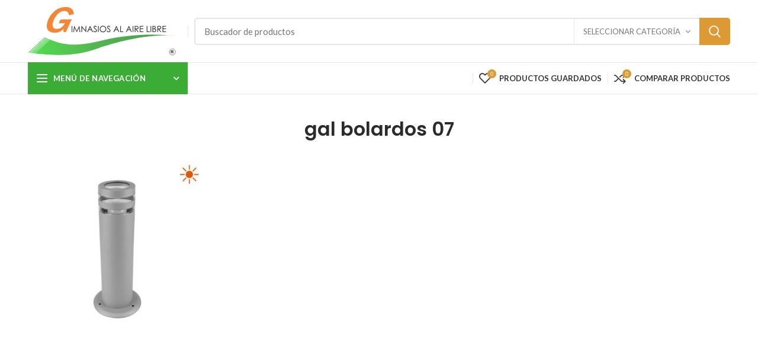

--- FILE ---
content_type: text/html; charset=UTF-8
request_url: https://www.gimnasiosalairelibre.mx/?attachment_id=17086
body_size: 80515
content:
<!DOCTYPE html>
<html lang="es">
<head>
	<meta charset="UTF-8">
	<meta name="viewport" content="width=device-width, initial-scale=1.0, maximum-scale=1.0, user-scalable=no">
	<link rel="profile" href="https://gmpg.org/xfn/11">
	<link rel="pingback" href="https://www.gimnasiosalairelibre.mx/xmlrpc.php">

	<meta name='robots' content='index, follow, max-image-preview:large, max-snippet:-1, max-video-preview:-1' />

	<!-- This site is optimized with the Yoast SEO plugin v23.8 - https://yoast.com/wordpress/plugins/seo/ -->
	<title>gal bolardos 07 - Gimnasios al Aire Libre</title>
	<link rel="canonical" href="https://www.gimnasiosalairelibre.mx/" />
	<meta property="og:locale" content="es_MX" />
	<meta property="og:type" content="article" />
	<meta property="og:title" content="gal bolardos 07 - Gimnasios al Aire Libre" />
	<meta property="og:url" content="https://www.gimnasiosalairelibre.mx/" />
	<meta property="og:site_name" content="Gimnasios al Aire Libre" />
	<meta property="og:image" content="https://www.gimnasiosalairelibre.mx" />
	<meta property="og:image:width" content="600" />
	<meta property="og:image:height" content="600" />
	<meta property="og:image:type" content="image/jpeg" />
	<meta name="twitter:card" content="summary_large_image" />
	<script type="application/ld+json" class="yoast-schema-graph">{"@context":"https://schema.org","@graph":[{"@type":"WebPage","@id":"https://www.gimnasiosalairelibre.mx/","url":"https://www.gimnasiosalairelibre.mx/","name":"gal bolardos 07 - Gimnasios al Aire Libre","isPartOf":{"@id":"https://www.gimnasiosalairelibre.mx/#website"},"primaryImageOfPage":{"@id":"https://www.gimnasiosalairelibre.mx/#primaryimage"},"image":{"@id":"https://www.gimnasiosalairelibre.mx/#primaryimage"},"thumbnailUrl":"https://www.gimnasiosalairelibre.mx/wp-content/uploads/2019/10/gal-bolardos-07.jpg","datePublished":"2019-10-31T22:21:08+00:00","dateModified":"2019-10-31T22:21:08+00:00","breadcrumb":{"@id":"https://www.gimnasiosalairelibre.mx/#breadcrumb"},"inLanguage":"es","potentialAction":[{"@type":"ReadAction","target":["https://www.gimnasiosalairelibre.mx/"]}]},{"@type":"ImageObject","inLanguage":"es","@id":"https://www.gimnasiosalairelibre.mx/#primaryimage","url":"https://www.gimnasiosalairelibre.mx/wp-content/uploads/2019/10/gal-bolardos-07.jpg","contentUrl":"https://www.gimnasiosalairelibre.mx/wp-content/uploads/2019/10/gal-bolardos-07.jpg","width":600,"height":600},{"@type":"BreadcrumbList","@id":"https://www.gimnasiosalairelibre.mx/#breadcrumb","itemListElement":[{"@type":"ListItem","position":1,"name":"Home","item":"https://www.gimnasiosalairelibre.mx/"},{"@type":"ListItem","position":2,"name":"GAL-BOL-001","item":"https://www.gimnasiosalairelibre.mx/product/gal-bol-001/"},{"@type":"ListItem","position":3,"name":"gal bolardos 07"}]},{"@type":"WebSite","@id":"https://www.gimnasiosalairelibre.mx/#website","url":"https://www.gimnasiosalairelibre.mx/","name":"Gimnasios al Aire Libre","description":"GAL","potentialAction":[{"@type":"SearchAction","target":{"@type":"EntryPoint","urlTemplate":"https://www.gimnasiosalairelibre.mx/?s={search_term_string}"},"query-input":{"@type":"PropertyValueSpecification","valueRequired":true,"valueName":"search_term_string"}}],"inLanguage":"es"}]}</script>
	<!-- / Yoast SEO plugin. -->


<link rel='dns-prefetch' href='//fonts.googleapis.com' />
<link rel="alternate" type="application/rss+xml" title="Gimnasios al Aire Libre &raquo; Feed" href="https://www.gimnasiosalairelibre.mx/feed/" />
<link rel="alternate" type="application/rss+xml" title="Gimnasios al Aire Libre &raquo; RSS de los comentarios" href="https://www.gimnasiosalairelibre.mx/comments/feed/" />
<link rel="alternate" type="application/rss+xml" title="Gimnasios al Aire Libre &raquo; gal bolardos 07 RSS de los comentarios" href="https://www.gimnasiosalairelibre.mx/?attachment_id=17086/feed/" />
<link rel='stylesheet' id='wp-block-library-css' href='https://www.gimnasiosalairelibre.mx/wp-includes/css/dist/block-library/style.min.css?ver=6.6.4' type='text/css' media='all' />
<style id='safe-svg-svg-icon-style-inline-css' type='text/css'>
.safe-svg-cover{text-align:center}.safe-svg-cover .safe-svg-inside{display:inline-block;max-width:100%}.safe-svg-cover svg{height:100%;max-height:100%;max-width:100%;width:100%}

</style>
<style id='classic-theme-styles-inline-css' type='text/css'>
/*! This file is auto-generated */
.wp-block-button__link{color:#fff;background-color:#32373c;border-radius:9999px;box-shadow:none;text-decoration:none;padding:calc(.667em + 2px) calc(1.333em + 2px);font-size:1.125em}.wp-block-file__button{background:#32373c;color:#fff;text-decoration:none}
</style>
<style id='global-styles-inline-css' type='text/css'>
:root{--wp--preset--aspect-ratio--square: 1;--wp--preset--aspect-ratio--4-3: 4/3;--wp--preset--aspect-ratio--3-4: 3/4;--wp--preset--aspect-ratio--3-2: 3/2;--wp--preset--aspect-ratio--2-3: 2/3;--wp--preset--aspect-ratio--16-9: 16/9;--wp--preset--aspect-ratio--9-16: 9/16;--wp--preset--color--black: #000000;--wp--preset--color--cyan-bluish-gray: #abb8c3;--wp--preset--color--white: #ffffff;--wp--preset--color--pale-pink: #f78da7;--wp--preset--color--vivid-red: #cf2e2e;--wp--preset--color--luminous-vivid-orange: #ff6900;--wp--preset--color--luminous-vivid-amber: #fcb900;--wp--preset--color--light-green-cyan: #7bdcb5;--wp--preset--color--vivid-green-cyan: #00d084;--wp--preset--color--pale-cyan-blue: #8ed1fc;--wp--preset--color--vivid-cyan-blue: #0693e3;--wp--preset--color--vivid-purple: #9b51e0;--wp--preset--gradient--vivid-cyan-blue-to-vivid-purple: linear-gradient(135deg,rgba(6,147,227,1) 0%,rgb(155,81,224) 100%);--wp--preset--gradient--light-green-cyan-to-vivid-green-cyan: linear-gradient(135deg,rgb(122,220,180) 0%,rgb(0,208,130) 100%);--wp--preset--gradient--luminous-vivid-amber-to-luminous-vivid-orange: linear-gradient(135deg,rgba(252,185,0,1) 0%,rgba(255,105,0,1) 100%);--wp--preset--gradient--luminous-vivid-orange-to-vivid-red: linear-gradient(135deg,rgba(255,105,0,1) 0%,rgb(207,46,46) 100%);--wp--preset--gradient--very-light-gray-to-cyan-bluish-gray: linear-gradient(135deg,rgb(238,238,238) 0%,rgb(169,184,195) 100%);--wp--preset--gradient--cool-to-warm-spectrum: linear-gradient(135deg,rgb(74,234,220) 0%,rgb(151,120,209) 20%,rgb(207,42,186) 40%,rgb(238,44,130) 60%,rgb(251,105,98) 80%,rgb(254,248,76) 100%);--wp--preset--gradient--blush-light-purple: linear-gradient(135deg,rgb(255,206,236) 0%,rgb(152,150,240) 100%);--wp--preset--gradient--blush-bordeaux: linear-gradient(135deg,rgb(254,205,165) 0%,rgb(254,45,45) 50%,rgb(107,0,62) 100%);--wp--preset--gradient--luminous-dusk: linear-gradient(135deg,rgb(255,203,112) 0%,rgb(199,81,192) 50%,rgb(65,88,208) 100%);--wp--preset--gradient--pale-ocean: linear-gradient(135deg,rgb(255,245,203) 0%,rgb(182,227,212) 50%,rgb(51,167,181) 100%);--wp--preset--gradient--electric-grass: linear-gradient(135deg,rgb(202,248,128) 0%,rgb(113,206,126) 100%);--wp--preset--gradient--midnight: linear-gradient(135deg,rgb(2,3,129) 0%,rgb(40,116,252) 100%);--wp--preset--font-size--small: 13px;--wp--preset--font-size--medium: 20px;--wp--preset--font-size--large: 36px;--wp--preset--font-size--x-large: 42px;--wp--preset--font-family--inter: "Inter", sans-serif;--wp--preset--font-family--cardo: Cardo;--wp--preset--spacing--20: 0.44rem;--wp--preset--spacing--30: 0.67rem;--wp--preset--spacing--40: 1rem;--wp--preset--spacing--50: 1.5rem;--wp--preset--spacing--60: 2.25rem;--wp--preset--spacing--70: 3.38rem;--wp--preset--spacing--80: 5.06rem;--wp--preset--shadow--natural: 6px 6px 9px rgba(0, 0, 0, 0.2);--wp--preset--shadow--deep: 12px 12px 50px rgba(0, 0, 0, 0.4);--wp--preset--shadow--sharp: 6px 6px 0px rgba(0, 0, 0, 0.2);--wp--preset--shadow--outlined: 6px 6px 0px -3px rgba(255, 255, 255, 1), 6px 6px rgba(0, 0, 0, 1);--wp--preset--shadow--crisp: 6px 6px 0px rgba(0, 0, 0, 1);}:where(.is-layout-flex){gap: 0.5em;}:where(.is-layout-grid){gap: 0.5em;}body .is-layout-flex{display: flex;}.is-layout-flex{flex-wrap: wrap;align-items: center;}.is-layout-flex > :is(*, div){margin: 0;}body .is-layout-grid{display: grid;}.is-layout-grid > :is(*, div){margin: 0;}:where(.wp-block-columns.is-layout-flex){gap: 2em;}:where(.wp-block-columns.is-layout-grid){gap: 2em;}:where(.wp-block-post-template.is-layout-flex){gap: 1.25em;}:where(.wp-block-post-template.is-layout-grid){gap: 1.25em;}.has-black-color{color: var(--wp--preset--color--black) !important;}.has-cyan-bluish-gray-color{color: var(--wp--preset--color--cyan-bluish-gray) !important;}.has-white-color{color: var(--wp--preset--color--white) !important;}.has-pale-pink-color{color: var(--wp--preset--color--pale-pink) !important;}.has-vivid-red-color{color: var(--wp--preset--color--vivid-red) !important;}.has-luminous-vivid-orange-color{color: var(--wp--preset--color--luminous-vivid-orange) !important;}.has-luminous-vivid-amber-color{color: var(--wp--preset--color--luminous-vivid-amber) !important;}.has-light-green-cyan-color{color: var(--wp--preset--color--light-green-cyan) !important;}.has-vivid-green-cyan-color{color: var(--wp--preset--color--vivid-green-cyan) !important;}.has-pale-cyan-blue-color{color: var(--wp--preset--color--pale-cyan-blue) !important;}.has-vivid-cyan-blue-color{color: var(--wp--preset--color--vivid-cyan-blue) !important;}.has-vivid-purple-color{color: var(--wp--preset--color--vivid-purple) !important;}.has-black-background-color{background-color: var(--wp--preset--color--black) !important;}.has-cyan-bluish-gray-background-color{background-color: var(--wp--preset--color--cyan-bluish-gray) !important;}.has-white-background-color{background-color: var(--wp--preset--color--white) !important;}.has-pale-pink-background-color{background-color: var(--wp--preset--color--pale-pink) !important;}.has-vivid-red-background-color{background-color: var(--wp--preset--color--vivid-red) !important;}.has-luminous-vivid-orange-background-color{background-color: var(--wp--preset--color--luminous-vivid-orange) !important;}.has-luminous-vivid-amber-background-color{background-color: var(--wp--preset--color--luminous-vivid-amber) !important;}.has-light-green-cyan-background-color{background-color: var(--wp--preset--color--light-green-cyan) !important;}.has-vivid-green-cyan-background-color{background-color: var(--wp--preset--color--vivid-green-cyan) !important;}.has-pale-cyan-blue-background-color{background-color: var(--wp--preset--color--pale-cyan-blue) !important;}.has-vivid-cyan-blue-background-color{background-color: var(--wp--preset--color--vivid-cyan-blue) !important;}.has-vivid-purple-background-color{background-color: var(--wp--preset--color--vivid-purple) !important;}.has-black-border-color{border-color: var(--wp--preset--color--black) !important;}.has-cyan-bluish-gray-border-color{border-color: var(--wp--preset--color--cyan-bluish-gray) !important;}.has-white-border-color{border-color: var(--wp--preset--color--white) !important;}.has-pale-pink-border-color{border-color: var(--wp--preset--color--pale-pink) !important;}.has-vivid-red-border-color{border-color: var(--wp--preset--color--vivid-red) !important;}.has-luminous-vivid-orange-border-color{border-color: var(--wp--preset--color--luminous-vivid-orange) !important;}.has-luminous-vivid-amber-border-color{border-color: var(--wp--preset--color--luminous-vivid-amber) !important;}.has-light-green-cyan-border-color{border-color: var(--wp--preset--color--light-green-cyan) !important;}.has-vivid-green-cyan-border-color{border-color: var(--wp--preset--color--vivid-green-cyan) !important;}.has-pale-cyan-blue-border-color{border-color: var(--wp--preset--color--pale-cyan-blue) !important;}.has-vivid-cyan-blue-border-color{border-color: var(--wp--preset--color--vivid-cyan-blue) !important;}.has-vivid-purple-border-color{border-color: var(--wp--preset--color--vivid-purple) !important;}.has-vivid-cyan-blue-to-vivid-purple-gradient-background{background: var(--wp--preset--gradient--vivid-cyan-blue-to-vivid-purple) !important;}.has-light-green-cyan-to-vivid-green-cyan-gradient-background{background: var(--wp--preset--gradient--light-green-cyan-to-vivid-green-cyan) !important;}.has-luminous-vivid-amber-to-luminous-vivid-orange-gradient-background{background: var(--wp--preset--gradient--luminous-vivid-amber-to-luminous-vivid-orange) !important;}.has-luminous-vivid-orange-to-vivid-red-gradient-background{background: var(--wp--preset--gradient--luminous-vivid-orange-to-vivid-red) !important;}.has-very-light-gray-to-cyan-bluish-gray-gradient-background{background: var(--wp--preset--gradient--very-light-gray-to-cyan-bluish-gray) !important;}.has-cool-to-warm-spectrum-gradient-background{background: var(--wp--preset--gradient--cool-to-warm-spectrum) !important;}.has-blush-light-purple-gradient-background{background: var(--wp--preset--gradient--blush-light-purple) !important;}.has-blush-bordeaux-gradient-background{background: var(--wp--preset--gradient--blush-bordeaux) !important;}.has-luminous-dusk-gradient-background{background: var(--wp--preset--gradient--luminous-dusk) !important;}.has-pale-ocean-gradient-background{background: var(--wp--preset--gradient--pale-ocean) !important;}.has-electric-grass-gradient-background{background: var(--wp--preset--gradient--electric-grass) !important;}.has-midnight-gradient-background{background: var(--wp--preset--gradient--midnight) !important;}.has-small-font-size{font-size: var(--wp--preset--font-size--small) !important;}.has-medium-font-size{font-size: var(--wp--preset--font-size--medium) !important;}.has-large-font-size{font-size: var(--wp--preset--font-size--large) !important;}.has-x-large-font-size{font-size: var(--wp--preset--font-size--x-large) !important;}
:where(.wp-block-post-template.is-layout-flex){gap: 1.25em;}:where(.wp-block-post-template.is-layout-grid){gap: 1.25em;}
:where(.wp-block-columns.is-layout-flex){gap: 2em;}:where(.wp-block-columns.is-layout-grid){gap: 2em;}
:root :where(.wp-block-pullquote){font-size: 1.5em;line-height: 1.6;}
</style>
<style id='woocommerce-inline-inline-css' type='text/css'>
.woocommerce form .form-row .required { visibility: visible; }
</style>
<link rel='stylesheet' id='font-awesome-css-css' href='https://www.gimnasiosalairelibre.mx/wp-content/themes/woodmart/css/font-awesome.min.css?ver=4.0.4' type='text/css' media='all' />
<link rel='stylesheet' id='bootstrap-css' href='https://www.gimnasiosalairelibre.mx/wp-content/themes/woodmart/css/bootstrap.min.css?ver=4.0.4' type='text/css' media='all' />
<link rel='stylesheet' id='woodmart-style-css' href='https://www.gimnasiosalairelibre.mx/wp-content/uploads/2019/08/style-1567019908.css?ver=4.0.4' type='text/css' media='all' />
<link rel='stylesheet' id='js_composer_front-css' href='https://www.gimnasiosalairelibre.mx/wp-content/plugins/js_composer/assets/css/js_composer.min.css?ver=7.9' type='text/css' media='all' />
<link rel='stylesheet' id='xts-google-fonts-css' href='//fonts.googleapis.com/css?family=Lato%3A100%2C300%2C400%2C700%2C900%2C100italic%2C300italic%2C400italic%2C700italic%2C900italic%7CPoppins%3A100%2C200%2C300%2C400%2C500%2C600%2C700%2C800%2C900%2C100italic%2C200italic%2C300italic%2C400italic%2C500italic%2C600italic%2C700italic%2C800italic%2C900italic&#038;ver=4.0.4' type='text/css' media='all' />
<link rel='stylesheet' id='woodmart-dynamic-style-css' href='https://www.gimnasiosalairelibre.mx/wp-content/uploads/2024/11/woodmart-dynamic-1731264753.css?ver=4.0.4' type='text/css' media='all' />
<script type="text/template" id="tmpl-variation-template">
	<div class="woocommerce-variation-description">{{{ data.variation.variation_description }}}</div>
	<div class="woocommerce-variation-price">{{{ data.variation.price_html }}}</div>
	<div class="woocommerce-variation-availability">{{{ data.variation.availability_html }}}</div>
</script>
<script type="text/template" id="tmpl-unavailable-variation-template">
	<p role="alert">Lo sentimos, este producto no está disponible. Por favor elige otra combinación.</p>
</script>
<script type="text/javascript" src="https://www.gimnasiosalairelibre.mx/wp-includes/js/jquery/jquery.min.js?ver=3.7.1" id="jquery-core-js"></script>
<script type="text/javascript" src="https://www.gimnasiosalairelibre.mx/wp-includes/js/jquery/jquery-migrate.min.js?ver=3.4.1" id="jquery-migrate-js"></script>
<script type="text/javascript" src="https://www.gimnasiosalairelibre.mx/wp-content/plugins/revslider/public/assets/js/rbtools.min.js?ver=6.6.15" async id="tp-tools-js"></script>
<script type="text/javascript" src="https://www.gimnasiosalairelibre.mx/wp-content/plugins/revslider/public/assets/js/rs6.min.js?ver=6.6.15" async id="revmin-js"></script>
<script type="text/javascript" src="https://www.gimnasiosalairelibre.mx/wp-content/plugins/woocommerce/assets/js/jquery-blockui/jquery.blockUI.min.js?ver=2.7.0-wc.9.3.3" id="jquery-blockui-js" data-wp-strategy="defer"></script>
<script type="text/javascript" id="wc-add-to-cart-js-extra">
/* <![CDATA[ */
var wc_add_to_cart_params = {"ajax_url":"\/wp-admin\/admin-ajax.php","wc_ajax_url":"\/?wc-ajax=%%endpoint%%","i18n_view_cart":"Ver carrito","cart_url":"https:\/\/www.gimnasiosalairelibre.mx","is_cart":"","cart_redirect_after_add":"no"};
/* ]]> */
</script>
<script type="text/javascript" src="https://www.gimnasiosalairelibre.mx/wp-content/plugins/woocommerce/assets/js/frontend/add-to-cart.min.js?ver=9.3.3" id="wc-add-to-cart-js" data-wp-strategy="defer"></script>
<script type="text/javascript" src="https://www.gimnasiosalairelibre.mx/wp-content/plugins/woocommerce/assets/js/js-cookie/js.cookie.min.js?ver=2.1.4-wc.9.3.3" id="js-cookie-js" data-wp-strategy="defer"></script>
<script type="text/javascript" id="woocommerce-js-extra">
/* <![CDATA[ */
var woocommerce_params = {"ajax_url":"\/wp-admin\/admin-ajax.php","wc_ajax_url":"\/?wc-ajax=%%endpoint%%"};
/* ]]> */
</script>
<script type="text/javascript" src="https://www.gimnasiosalairelibre.mx/wp-content/plugins/woocommerce/assets/js/frontend/woocommerce.min.js?ver=9.3.3" id="woocommerce-js" defer="defer" data-wp-strategy="defer"></script>
<script type="text/javascript" src="https://www.gimnasiosalairelibre.mx/wp-content/plugins/js_composer/assets/js/vendors/woocommerce-add-to-cart.js?ver=7.9" id="vc_woocommerce-add-to-cart-js-js"></script>
<script type="text/javascript" src="https://www.gimnasiosalairelibre.mx/wp-includes/js/underscore.min.js?ver=1.13.4" id="underscore-js"></script>
<script type="text/javascript" id="wp-util-js-extra">
/* <![CDATA[ */
var _wpUtilSettings = {"ajax":{"url":"\/wp-admin\/admin-ajax.php"}};
/* ]]> */
</script>
<script type="text/javascript" src="https://www.gimnasiosalairelibre.mx/wp-includes/js/wp-util.min.js?ver=6.6.4" id="wp-util-js"></script>
<script type="text/javascript" id="wc-add-to-cart-variation-js-extra">
/* <![CDATA[ */
var wc_add_to_cart_variation_params = {"wc_ajax_url":"\/?wc-ajax=%%endpoint%%","i18n_no_matching_variations_text":"Lo sentimos, no hay productos que igualen tu selecci\u00f3n. Por favor escoge una combinaci\u00f3n diferente.","i18n_make_a_selection_text":"Elige las opciones del producto antes de a\u00f1adir este producto a tu carrito.","i18n_unavailable_text":"Lo sentimos, este producto no est\u00e1 disponible. Por favor elige otra combinaci\u00f3n."};
/* ]]> */
</script>
<script type="text/javascript" src="https://www.gimnasiosalairelibre.mx/wp-content/plugins/woocommerce/assets/js/frontend/add-to-cart-variation.min.js?ver=9.3.3" id="wc-add-to-cart-variation-js" defer="defer" data-wp-strategy="defer"></script>
<script></script><link rel="https://api.w.org/" href="https://www.gimnasiosalairelibre.mx/wp-json/" /><link rel="alternate" title="JSON" type="application/json" href="https://www.gimnasiosalairelibre.mx/wp-json/wp/v2/media/17086" /><link rel="EditURI" type="application/rsd+xml" title="RSD" href="https://www.gimnasiosalairelibre.mx/xmlrpc.php?rsd" />
<meta name="generator" content="WordPress 6.6.4" />
<meta name="generator" content="WooCommerce 9.3.3" />
<link rel='shortlink' href='https://www.gimnasiosalairelibre.mx/?p=17086' />
<link rel="alternate" title="oEmbed (JSON)" type="application/json+oembed" href="https://www.gimnasiosalairelibre.mx/wp-json/oembed/1.0/embed?url=https%3A%2F%2Fwww.gimnasiosalairelibre.mx%2F%3Fattachment_id%3D17086" />
<link rel="alternate" title="oEmbed (XML)" type="text/xml+oembed" href="https://www.gimnasiosalairelibre.mx/wp-json/oembed/1.0/embed?url=https%3A%2F%2Fwww.gimnasiosalairelibre.mx%2F%3Fattachment_id%3D17086&#038;format=xml" />
<meta name="theme-color" content="#dd9933">	<noscript><style>.woocommerce-product-gallery{ opacity: 1 !important; }</style></noscript>
	<meta name="generator" content="Powered by WPBakery Page Builder - drag and drop page builder for WordPress."/>
<meta name="generator" content="Powered by Slider Revolution 6.6.15 - responsive, Mobile-Friendly Slider Plugin for WordPress with comfortable drag and drop interface." />
<style id='wp-fonts-local' type='text/css'>
@font-face{font-family:Inter;font-style:normal;font-weight:300 900;font-display:fallback;src:url('https://www.gimnasiosalairelibre.mx/wp-content/plugins/woocommerce/assets/fonts/Inter-VariableFont_slnt,wght.woff2') format('woff2');font-stretch:normal;}
@font-face{font-family:Cardo;font-style:normal;font-weight:400;font-display:fallback;src:url('https://www.gimnasiosalairelibre.mx/wp-content/plugins/woocommerce/assets/fonts/cardo_normal_400.woff2') format('woff2');}
</style>
<link rel="icon" href="https://www.gimnasiosalairelibre.mx/wp-content/uploads/2019/08/cropped-favicon-32x32.png" sizes="32x32" />
<link rel="icon" href="https://www.gimnasiosalairelibre.mx/wp-content/uploads/2019/08/cropped-favicon-192x192.png" sizes="192x192" />
<link rel="apple-touch-icon" href="https://www.gimnasiosalairelibre.mx/wp-content/uploads/2019/08/cropped-favicon-180x180.png" />
<meta name="msapplication-TileImage" content="https://www.gimnasiosalairelibre.mx/wp-content/uploads/2019/08/cropped-favicon-270x270.png" />
<script>function setREVStartSize(e){
			//window.requestAnimationFrame(function() {
				window.RSIW = window.RSIW===undefined ? window.innerWidth : window.RSIW;
				window.RSIH = window.RSIH===undefined ? window.innerHeight : window.RSIH;
				try {
					var pw = document.getElementById(e.c).parentNode.offsetWidth,
						newh;
					pw = pw===0 || isNaN(pw) || (e.l=="fullwidth" || e.layout=="fullwidth") ? window.RSIW : pw;
					e.tabw = e.tabw===undefined ? 0 : parseInt(e.tabw);
					e.thumbw = e.thumbw===undefined ? 0 : parseInt(e.thumbw);
					e.tabh = e.tabh===undefined ? 0 : parseInt(e.tabh);
					e.thumbh = e.thumbh===undefined ? 0 : parseInt(e.thumbh);
					e.tabhide = e.tabhide===undefined ? 0 : parseInt(e.tabhide);
					e.thumbhide = e.thumbhide===undefined ? 0 : parseInt(e.thumbhide);
					e.mh = e.mh===undefined || e.mh=="" || e.mh==="auto" ? 0 : parseInt(e.mh,0);
					if(e.layout==="fullscreen" || e.l==="fullscreen")
						newh = Math.max(e.mh,window.RSIH);
					else{
						e.gw = Array.isArray(e.gw) ? e.gw : [e.gw];
						for (var i in e.rl) if (e.gw[i]===undefined || e.gw[i]===0) e.gw[i] = e.gw[i-1];
						e.gh = e.el===undefined || e.el==="" || (Array.isArray(e.el) && e.el.length==0)? e.gh : e.el;
						e.gh = Array.isArray(e.gh) ? e.gh : [e.gh];
						for (var i in e.rl) if (e.gh[i]===undefined || e.gh[i]===0) e.gh[i] = e.gh[i-1];
											
						var nl = new Array(e.rl.length),
							ix = 0,
							sl;
						e.tabw = e.tabhide>=pw ? 0 : e.tabw;
						e.thumbw = e.thumbhide>=pw ? 0 : e.thumbw;
						e.tabh = e.tabhide>=pw ? 0 : e.tabh;
						e.thumbh = e.thumbhide>=pw ? 0 : e.thumbh;
						for (var i in e.rl) nl[i] = e.rl[i]<window.RSIW ? 0 : e.rl[i];
						sl = nl[0];
						for (var i in nl) if (sl>nl[i] && nl[i]>0) { sl = nl[i]; ix=i;}
						var m = pw>(e.gw[ix]+e.tabw+e.thumbw) ? 1 : (pw-(e.tabw+e.thumbw)) / (e.gw[ix]);
						newh =  (e.gh[ix] * m) + (e.tabh + e.thumbh);
					}
					var el = document.getElementById(e.c);
					if (el!==null && el) el.style.height = newh+"px";
					el = document.getElementById(e.c+"_wrapper");
					if (el!==null && el) {
						el.style.height = newh+"px";
						el.style.display = "block";
					}
				} catch(e){
					console.log("Failure at Presize of Slider:" + e)
				}
			//});
		  };</script>
<style>					/* Site width */

			/* Header Boxed */ 
			@media (min-width: 1025px) {

				.whb-boxed:not(.whb-sticked):not(.whb-full-width) .whb-main-header {
					max-width: 1192px;
				}
			}

			.container {
				max-width: 1222px;
			}
			
			@media (min-width: 1292px) {
				
				[data-vc-full-width] {
											left: calc((-100vw - -1222px) / 2);
									}
				
				[data-vc-full-width]:not([data-vc-stretch-content]) {
			        padding-left: calc((100vw - 1222px) / 2);
			        padding-right: calc((100vw - 1222px) / 2);
				}

				.platform-Windows [data-vc-full-width] {
											left: calc((-100vw - -1239px) / 2);
									}

				.platform-Windows [data-vc-full-width]:not([data-vc-stretch-content]) {
			        padding-left: calc((100vw - 1239px) / 2);
			        padding-right: calc((100vw - 1239px) / 2);
				}

				.browser-Edge [data-vc-full-width] {
											left: calc((-100vw - -1234px) / 2);
									}

				.browser-Edge [data-vc-full-width]:not([data-vc-stretch-content]) {
			        padding-left: calc((100vw - 1234px) / 2);
			        padding-right: calc((100vw - 1234px) / 2);
				}
			}


				
		/* Quickview */
		.popup-quick-view {
		   max-width: 920px;
		}

		/* Shop popup */
		.woodmart-promo-popup {
		   max-width: 800px;
		}

		/* Header Banner */
		.header-banner {
			height: 40px;
		}

		.header-banner-display .website-wrapper {
			margin-top:40px;
		}

		/* Tablet */
        @media (max-width: 1024px) {

			/* header Banner */

			.header-banner {
				height: 40px;
			}

			.header-banner-display .website-wrapper {
				margin-top:40px;
			}

		}

                    .woodmart-woocommerce-layered-nav .woodmart-scroll-content {
                max-height: 280px;
            }
        
		
        

			@media (min-width: 1025px) {

				.whb-top-bar-inner {
		            height: 0px;
				}

				.whb-general-header-inner {
		            height: 105px;
				}

				.whb-header-bottom-inner {
		            height: 52px;
				}

				.whb-sticked .whb-top-bar-inner {
		            height: 40px;
				}

				.whb-sticked .whb-general-header-inner {
		            height: 60px;
				}

				.whb-sticked .whb-header-bottom-inner {
		            height: 52px;
				}

				/* HEIGHT OF HEADER CLONE */

				.whb-clone .whb-general-header-inner {
		            height: 60px;
				}

				/* HEADER OVERCONTENT */

				.woodmart-header-overcontent .title-size-small {
					padding-top: 179px;
				}

				.woodmart-header-overcontent .title-size-default {
					padding-top: 219px;
				}

				.woodmart-header-overcontent .title-size-large {
					padding-top: 259px;
				}

				/* HEADER OVERCONTENT WHEN SHOP PAGE TITLE TURN OFF  */

				.woodmart-header-overcontent .without-title.title-size-small {
					padding-top: 159px;
				}


				.woodmart-header-overcontent .without-title.title-size-default {
					padding-top: 194px;
				}


				.woodmart-header-overcontent .without-title.title-size-large {
					padding-top: 219px;
				}

				/* HEADER OVERCONTENT ON SINGLE PRODUCT */

				.single-product .whb-overcontent:not(.whb-custom-header) {
					padding-top: 159px;
				}

				/* HEIGHT OF LOGO IN TOP BAR */

				.whb-top-bar .woodmart-logo img {
					max-height: 0px;
				}

				.whb-sticked .whb-top-bar .woodmart-logo img {
					max-height: 40px;
				}
				
				/* HEIGHT OF LOGO IN GENERAL HEADER */

				.whb-general-header .woodmart-logo img {
					max-height: 105px;
				}

				.whb-sticked .whb-general-header .woodmart-logo img {
					max-height: 60px;
				}

				/* HEIGHT OF LOGO IN BOTTOM HEADER */

				.whb-header-bottom .woodmart-logo img {
					max-height: 52px;
				}

				.whb-sticked .whb-header-bottom .woodmart-logo img {
					max-height: 52px;
				}

				/* HEIGHT OF LOGO IN HEADER CLONE */

				.whb-clone .whb-general-header .woodmart-logo img {
					max-height: 60px;
				}

				/* HEIGHT OF HEADER BULDER ELEMENTS */

				/* HEIGHT ELEMENTS IN TOP BAR */

				.whb-top-bar .search-button > a,
				.whb-top-bar .woodmart-shopping-cart > a,
				.whb-top-bar .woodmart-wishlist-info-widget > a,
				.whb-top-bar .main-nav .item-level-0 > a,
				.whb-top-bar .whb-secondary-menu .item-level-0 > a,
				.whb-top-bar .woodmart-header-links .item-level-0 > a,
				.whb-top-bar .categories-menu-opener,
				.whb-top-bar .woodmart-burger-icon,
				.whb-top-bar .menu-opener,
				.whb-top-bar .whb-divider-stretch:before,
				.whb-top-bar form.woocommerce-currency-switcher-form .dd-selected,
				.whb-top-bar .whb-text-element .wcml-dropdown a.wcml-cs-item-toggle {
					height: 0px;
				}

				.whb-sticked .whb-top-bar .search-button > a,
				.whb-sticked .whb-top-bar .woodmart-shopping-cart > a,
				.whb-sticked .whb-top-bar .woodmart-wishlist-info-widget > a,
				.whb-sticked .whb-top-bar .main-nav .item-level-0 > a,
				.whb-sticked .whb-top-bar .whb-secondary-menu .item-level-0 > a,
				.whb-sticked .whb-top-bar .woodmart-header-links .item-level-0 > a,
				.whb-sticked .whb-top-bar .categories-menu-opener,
				.whb-sticked .whb-top-bar .woodmart-burger-icon,
				.whb-sticked .whb-top-bar .menu-opener,
				.whb-sticked .whb-top-bar .whb-divider-stretch:before,
				.whb-sticked .whb-top-bar form.woocommerce-currency-switcher-form .dd-selected,
				.whb-sticked .whb-top-bar .whb-text-element .wcml-dropdown a.wcml-cs-item-toggle {
					height: 40px;
				}

				/* HEIGHT ELEMENTS IN GENERAL HEADER */

				.whb-general-header .whb-divider-stretch:before,
				.whb-general-header .navigation-style-bordered .item-level-0 > a {
					height: 105px;
				}

				.whb-sticked:not(.whb-clone) .whb-general-header .whb-divider-stretch:before,
				.whb-sticked:not(.whb-clone) .whb-general-header .navigation-style-bordered .item-level-0 > a {
					height: 60px;
				}

				.whb-sticked:not(.whb-clone) .whb-general-header .woodmart-search-dropdown, 
				.whb-sticked:not(.whb-clone) .whb-general-header .dropdown-cart, 
				.whb-sticked:not(.whb-clone) .whb-general-header .woodmart-navigation:not(.vertical-navigation):not(.navigation-style-bordered) .sub-menu-dropdown {
					margin-top: 10px;
				}

				.whb-sticked:not(.whb-clone) .whb-general-header .woodmart-search-dropdown:after, 
				.whb-sticked:not(.whb-clone) .whb-general-header .dropdown-cart:after, 
				.whb-sticked:not(.whb-clone) .whb-general-header .woodmart-navigation:not(.vertical-navigation):not(.navigation-style-bordered) .sub-menu-dropdown:after {
					height: 10px;
				}

				/* HEIGHT ELEMENTS IN BOTTOM HEADER */

				.whb-header-bottom .search-button > a,
				.whb-header-bottom .woodmart-shopping-cart > a,
				.whb-header-bottom .woodmart-wishlist-info-widget > a,
				.whb-header-bottom .main-nav .item-level-0 > a,
				.whb-header-bottom .whb-secondary-menu .item-level-0 > a,
				.whb-header-bottom .woodmart-header-links .item-level-0 > a,
				.whb-header-bottom .categories-menu-opener,
				.whb-header-bottom .woodmart-burger-icon,
				.whb-header-bottom .menu-opener,
				.whb-header-bottom .whb-divider-stretch:before,
				.whb-header-bottom form.woocommerce-currency-switcher-form .dd-selected,
				.whb-header-bottom .whb-text-element .wcml-dropdown a.wcml-cs-item-toggle {
					height: 52px;
				}

				.whb-header-bottom.whb-border-fullwidth .menu-opener {
					height: 54px;
					margin-top: -1px;
					margin-bottom: -1px;
				}

				.whb-header-bottom.whb-border-boxed .menu-opener {
					height: 53px;
					margin-top: -1px;
					margin-bottom: -1px;
				}

				.whb-sticked .whb-header-bottom .search-button > a,
				.whb-sticked .whb-header-bottom .woodmart-shopping-cart > a,
				.whb-sticked .whb-header-bottom .woodmart-wishlist-info-widget > a,
				.whb-sticked .whb-header-bottom .main-nav .item-level-0 > a,
				.whb-sticked .whb-header-bottom .whb-secondary-menu .item-level-0 > a,
				.whb-sticked .whb-header-bottom .woodmart-header-links .item-level-0 > a,
				.whb-sticked .whb-header-bottom .categories-menu-opener,
				.whb-sticked .whb-header-bottom .woodmart-burger-icon,
				.whb-sticked .whb-header-bottom .whb-divider-stretch:before,
				.whb-sticked .whb-header-bottom form.woocommerce-currency-switcher-form .dd-selected,
				.whb-sticked .whb-header-bottom .whb-text-element .wcml-dropdown a.wcml-cs-item-toggle {
					height: 52px;
				}

				.whb-sticked .whb-header-bottom.whb-border-fullwidth .menu-opener {
					height: 54px;
				}

				.whb-sticked .whb-header-bottom.whb-border-boxed .menu-opener {
					height: 53px;
				}

				.whb-sticky-shadow.whb-sticked .whb-header-bottom .menu-opener {
					height: 53px;
					margin-bottom:0;
				}

				/* HEIGHT ELEMENTS IN HEADER CLONE */

				.whb-clone .search-button > a,
				.whb-clone .woodmart-shopping-cart > a,
				.whb-clone .woodmart-wishlist-info-widget > a,
				.whb-clone .main-nav .item-level-0 > a,
				.whb-clone .whb-secondary-menu .item-level-0 > a,
				.whb-clone .woodmart-header-links .item-level-0 > a,
				.whb-clone .categories-menu-opener,
				.whb-clone .woodmart-burger-icon,
				.whb-clone .menu-opener,
				.whb-clone .whb-divider-stretch:before,
				.whb-clone .navigation-style-bordered .item-level-0 > a,
				.whb-clone form.woocommerce-currency-switcher-form .dd-selected,
				.whb-clone .whb-text-element .wcml-dropdown a.wcml-cs-item-toggle {
					height: 60px;
				}
			}

	        @media (max-width: 1024px) {

				.whb-top-bar-inner {
		            height: 0px;
				}

				.whb-general-header-inner {
		            height: 60px;
				}

				.whb-header-bottom-inner {
		            height: 0px;
				}

				/* HEIGHT OF HEADER CLONE */

				.whb-clone .whb-general-header-inner {
		            height: 60px;
				}

				/* HEADER OVERCONTENT */

				.woodmart-header-overcontent .page-title {
					padding-top: 77px;
				}

				/* HEADER OVERCONTENT WHEN SHOP PAGE TITLE TURN OFF  */

				.woodmart-header-overcontent .without-title.title-shop {
					padding-top: 62px;
				}

				/* HEADER OVERCONTENT ON SINGLE PRODUCT */

				.single-product .whb-overcontent:not(.whb-custom-header) {
					padding-top: 62px;
				}

				/* HEIGHT OF LOGO IN TOP BAR */

				.whb-top-bar .woodmart-logo img {
					max-height: 0px;
				}
				
				/* HEIGHT OF LOGO IN GENERAL HEADER */

				.whb-general-header .woodmart-logo img {
					max-height: 60px;
				}

				/* HEIGHT OF LOGO IN BOTTOM HEADER */

				.whb-header-bottom .woodmart-logo img {
					max-height: 0px;
				}

				/* HEIGHT OF LOGO IN HEADER CLONE */

				.whb-clone .whb-general-header .woodmart-logo img {
					max-height: 60px;
				}

				/* HEIGHT OF HEADER BULDER ELEMENTS */

				/* HEIGHT ELEMENTS IN TOP BAR */

				.whb-top-bar .search-button > a,
				.whb-top-bar .woodmart-shopping-cart > a,
				.whb-top-bar .woodmart-wishlist-info-widget > a,
				.whb-top-bar .main-nav .item-level-0 > a,
				.whb-top-bar .whb-secondary-menu .item-level-0 > a,
				.whb-top-bar .woodmart-header-links .item-level-0 > a,
				.whb-top-bar .categories-menu-opener,
				.whb-top-bar .woodmart-burger-icon,
				.whb-top-bar .whb-divider-stretch:before,
				.whb-top-bar form.woocommerce-currency-switcher-form .dd-selected,
				.whb-top-bar .whb-text-element .wcml-dropdown a.wcml-cs-item-toggle {
					height: 0px;
				}

				/* HEIGHT ELEMENTS IN GENERAL HEADER */

				.whb-general-header .search-button > a,
				.whb-general-header .woodmart-shopping-cart > a,
				.whb-general-header .woodmart-wishlist-info-widget > a,
				.whb-general-header .main-nav .item-level-0 > a,
				.whb-general-header .whb-secondary-menu .item-level-0 > a,
				.whb-general-header .woodmart-header-links .item-level-0 > a,
				.whb-general-header .categories-menu-opener,
				.whb-general-header .woodmart-burger-icon,
				.whb-general-header .whb-divider-stretch:before,
				.whb-general-header form.woocommerce-currency-switcher-form .dd-selected,
				.whb-general-header .whb-text-element .wcml-dropdown a.wcml-cs-item-toggle {
					height: 60px;
				}

				/* HEIGHT ELEMENTS IN BOTTOM HEADER */

				.whb-header-bottom .search-button > a,
				.whb-header-bottom .woodmart-shopping-cart > a,
				.whb-header-bottom .woodmart-wishlist-info-widget > a,
				.whb-header-bottom .main-nav .item-level-0 > a,
				.whb-header-bottom .whb-secondary-menu .item-level-0 > a,
				.whb-header-bottom .woodmart-header-links .item-level-0 > a,
				.whb-header-bottom .categories-menu-opener,
				.whb-header-bottom .woodmart-burger-icon,
				.whb-header-bottom .whb-divider-stretch:before,
				.whb-header-bottom form.woocommerce-currency-switcher-form .dd-selected,
				.whb-header-bottom .whb-text-element .wcml-dropdown a.wcml-cs-item-toggle {
					height: 0px;
				}

				/* HEIGHT ELEMENTS IN HEADER CLONE */

				.whb-clone .search-button > a,
				.whb-clone .woodmart-shopping-cart > a,
				.whb-clone .woodmart-wishlist-info-widget > a,
				.whb-clone .main-nav .item-level-0 > a,
				.whb-clone .whb-secondary-menu .item-level-0 > a,
				.whb-clone .woodmart-header-links .item-level-0 > a,
				.whb-clone .categories-menu-opener,
				.whb-clone .woodmart-burger-icon,
				.whb-clone .menu-opener,
				.whb-clone .whb-divider-stretch:before,
				.whb-clone form.woocommerce-currency-switcher-form .dd-selected,
				.whb-clone .whb-text-element .wcml-dropdown a.wcml-cs-item-toggle {
					height: 60px;
				}
			}

	        .whb-top-bar{ background-color: rgba(131, 183, 53, 0);border-bottom-style: solid; }.whb-general-header{ border-color: rgba(232, 232, 232, 1);border-bottom-width: 1px;border-bottom-style: solid; }.whb-wjlcubfdmlq3d7jvmt23{ background-color: rgba(59, 173, 55, 1);border-bottom-style: solid; }.whb-header-bottom{ border-color: rgba(232, 232, 232, 1);border-bottom-width: 1px;border-bottom-style: solid; }</style><noscript><style> .wpb_animate_when_almost_visible { opacity: 1; }</style></noscript></head>

<body data-rsssl=1 class="attachment attachment-template-default single single-attachment postid-17086 attachmentid-17086 attachment-jpeg theme-woodmart woocommerce-no-js wrapper-full-width form-style-semi-rounded form-border-width-2 catalog-mode-on categories-accordion-on woodmart-ajax-shop-on offcanvas-sidebar-mobile notifications-sticky sticky-toolbar-on btns-default-flat btns-default-dark btns-default-hover-dark btns-shop-semi-rounded btns-shop-light btns-shop-hover-light btns-accent-flat btns-accent-light btns-accent-hover-light wpb-js-composer js-comp-ver-7.9 vc_responsive">
		
	<div class="website-wrapper">

		
			<!-- HEADER -->
			<header class="whb-header whb-sticky-shadow whb-scroll-slide whb-sticky-clone">

				<div class="whb-main-header">
	
<div class="whb-row whb-top-bar whb-not-sticky-row whb-with-bg whb-without-border whb-color-dark whb-flex-flex-middle whb-hidden-desktop whb-hidden-mobile">
	<div class="container">
		<div class="whb-flex-row whb-top-bar-inner">
			<div class="whb-column whb-col-left whb-visible-lg whb-empty-column">
	</div>
<div class="whb-column whb-col-center whb-visible-lg">
	
<div class="whb-text-element reset-mb-10 "><div class="grid-x display-required callout">
<div class="small-12 cell">
<div id="covid19">
<p id="covidsh" class="covid_shortcode">[COVID19-BANNER position="top" confirmed_title="Cases" deaths_title="Deaths" recovered_title="Recovered" active_title="Active"]</p>

</div>
</div>
</div></div>
</div>
<div class="whb-column whb-col-right whb-visible-lg whb-empty-column">
	</div>
<div class="whb-column whb-col-mobile whb-hidden-lg whb-empty-column">
	</div>
		</div>
	</div>
</div>

<div class="whb-row whb-general-header whb-not-sticky-row whb-without-bg whb-border-fullwidth whb-color-dark whb-flex-flex-middle">
	<div class="container">
		<div class="whb-flex-row whb-general-header-inner">
			<div class="whb-column whb-col-left whb-visible-lg">
	<div class="site-logo">
	<div class="woodmart-logo-wrap">
		<a href="https://www.gimnasiosalairelibre.mx/" class="woodmart-logo woodmart-main-logo" rel="home">
			<img src="https://www.gimnasiosalairelibre.mx/wp-content/uploads/2020/11/logo-gimnasios-al-aire-libre.svg" alt="Gimnasios al Aire Libre" style="max-width: 250px;" />		</a>
			</div>
</div>
</div>
<div class="whb-column whb-col-center whb-visible-lg">
	<div class="whb-divider-element whb-divider-default "></div>			<div class="woodmart-search-form">
								<form role="search" method="get" class="searchform  has-categories-dropdown search-style-with-bg woodmart-ajax-search" action="https://www.gimnasiosalairelibre.mx/"  data-thumbnail="1" data-price="1" data-post_type="product" data-count="20" data-symbols_count="3">
					<input type="text" class="s" placeholder="Buscador de productos" value="" name="s" />
					<input type="hidden" name="post_type" value="product">
								<div class="search-by-category input-dropdown">
				<div class="input-dropdown-inner woodmart-scroll-content">
					<input type="hidden" name="product_cat" value="0">
					<a href="#" data-val="0">Seleccionar categoría</a>
					<div class="list-wrapper woodmart-scroll">
						<ul class="woodmart-scroll-content">
							<li style="display:none;"><a href="#" data-val="0">Seleccionar categoría</a></li>
								<li class="cat-item cat-item-58"><a class="pf-value" href="https://www.gimnasiosalairelibre.mx/product-category/alcorques/" data-val="alcorques" data-title="Alcorques" >Alcorques</a>
</li>
	<li class="cat-item cat-item-13"><a class="pf-value" href="https://www.gimnasiosalairelibre.mx/product-category/aparcabicicletas/" data-val="aparcabicicletas" data-title="Aparcabicicletas" >Aparcabicicletas</a>
</li>
	<li class="cat-item cat-item-291"><a class="pf-value" href="https://www.gimnasiosalairelibre.mx/product-category/aparcabicicletas-individuales/" data-val="aparcabicicletas-individuales" data-title="Aparcabicicletas Individuales" >Aparcabicicletas Individuales</a>
</li>
	<li class="cat-item cat-item-11"><a class="pf-value" href="https://www.gimnasiosalairelibre.mx/product-category/bancas/" data-val="bancas" data-title="Bancas" >Bancas</a>
</li>
	<li class="cat-item cat-item-292"><a class="pf-value" href="https://www.gimnasiosalairelibre.mx/product-category/bancas-sin-respaldo/" data-val="bancas-sin-respaldo" data-title="Bancas sin respaldo" >Bancas sin respaldo</a>
</li>
	<li class="cat-item cat-item-54"><a class="pf-value" href="https://www.gimnasiosalairelibre.mx/product-category/banceta/" data-val="banceta" data-title="Bancetas" >Bancetas</a>
</li>
	<li class="cat-item cat-item-27"><a class="pf-value" href="https://www.gimnasiosalairelibre.mx/product-category/bebederos/" data-val="bebederos" data-title="Bebederos" >Bebederos</a>
</li>
	<li class="cat-item cat-item-65"><a class="pf-value" href="https://www.gimnasiosalairelibre.mx/product-category/bicicletas-fijas/" data-val="bicicletas-fijas" data-title="Bicicletas Fijas" >Bicicletas Fijas</a>
</li>
	<li class="cat-item cat-item-288"><a class="pf-value" href="https://www.gimnasiosalairelibre.mx/product-category/bolardos/" data-val="bolardos" data-title="Bolardos" >Bolardos</a>
</li>
	<li class="cat-item cat-item-12"><a class="pf-value" href="https://www.gimnasiosalairelibre.mx/product-category/botes-para-basura/" data-val="botes-para-basura" data-title="Botes para Basura" >Botes para Basura</a>
</li>
	<li class="cat-item cat-item-56"><a class="pf-value" href="https://www.gimnasiosalairelibre.mx/product-category/ceniceros/" data-val="ceniceros" data-title="Ceniceros" >Ceniceros</a>
</li>
	<li class="cat-item cat-item-67"><a class="pf-value" href="https://www.gimnasiosalairelibre.mx/product-category/circle-gym/" data-val="circle-gym" data-title="Circle Gym" >Circle Gym</a>
</li>
	<li class="cat-item cat-item-63"><a class="pf-value" href="https://www.gimnasiosalairelibre.mx/product-category/circuitos-caninos/" data-val="circuitos-caninos" data-title="Circuitos Caninos" >Circuitos Caninos</a>
</li>
	<li class="cat-item cat-item-10"><a class="pf-value" href="https://www.gimnasiosalairelibre.mx/product-category/discapacitados/" data-val="discapacitados" data-title="Discapacitados" >Discapacitados</a>
</li>
	<li class="cat-item cat-item-28"><a class="pf-value" href="https://www.gimnasiosalairelibre.mx/product-category/crossfit/" data-val="crossfit" data-title="Ejercitadores Crossfit" >Ejercitadores Crossfit</a>
</li>
	<li class="cat-item cat-item-8"><a class="pf-value" href="https://www.gimnasiosalairelibre.mx/product-category/elite/" data-val="elite" data-title="Ejercitadores Elite" >Ejercitadores Elite</a>
</li>
	<li class="cat-item cat-item-9"><a class="pf-value" href="https://www.gimnasiosalairelibre.mx/product-category/estandar/" data-val="estandar" data-title="Ejercitadores Estándar" >Ejercitadores Estándar</a>
</li>
	<li class="cat-item cat-item-290"><a class="pf-value" href="https://www.gimnasiosalairelibre.mx/product-category/ejercitadores-importados/" data-val="ejercitadores-importados" data-title="Ejercitadores Importados" >Ejercitadores Importados</a>
</li>
	<li class="cat-item cat-item-7"><a class="pf-value" href="https://www.gimnasiosalairelibre.mx/product-category/premium/" data-val="premium" data-title="Ejercitadores Premium" >Ejercitadores Premium</a>
</li>
	<li class="cat-item cat-item-79"><a class="pf-value" href="https://www.gimnasiosalairelibre.mx/product-category/entrega-inmediata/" data-val="entrega-inmediata" data-title="Entrega inmediata" >Entrega inmediata</a>
</li>
	<li class="cat-item cat-item-57"><a class="pf-value" href="https://www.gimnasiosalairelibre.mx/product-category/extintores/" data-val="extintores" data-title="Extintores" >Extintores</a>
</li>
	<li class="cat-item cat-item-78"><a class="pf-value" href="https://www.gimnasiosalairelibre.mx/product-category/gimnasios-con-peso/" data-val="gimnasios-con-peso" data-title="Gimnasios con Peso" >Gimnasios con Peso</a>
</li>
	<li class="cat-item cat-item-293"><a class="pf-value" href="https://www.gimnasiosalairelibre.mx/product-category/importados-2/" data-val="importados-2" data-title="Importados 2" >Importados 2</a>
</li>
	<li class="cat-item cat-item-76"><a class="pf-value" href="https://www.gimnasiosalairelibre.mx/product-category/juegos-importados/" data-val="juegos-importados" data-title="Juegos Importados" >Juegos Importados</a>
</li>
	<li class="cat-item cat-item-14"><a class="pf-value" href="https://www.gimnasiosalairelibre.mx/product-category/juegos-madera/" data-val="juegos-madera" data-title="Juegos Madera" >Juegos Madera</a>
</li>
	<li class="cat-item cat-item-15"><a class="pf-value" href="https://www.gimnasiosalairelibre.mx/product-category/juegos-recreativos/" data-val="juegos-recreativos" data-title="Juegos Recreativos" >Juegos Recreativos</a>
</li>
	<li class="cat-item cat-item-77"><a class="pf-value" href="https://www.gimnasiosalairelibre.mx/product-category/juegos-redes/" data-val="juegos-redes" data-title="Juegos Redes" >Juegos Redes</a>
</li>
	<li class="cat-item cat-item-33"><a class="pf-value" href="https://www.gimnasiosalairelibre.mx/product-category/luminaria/" data-val="luminaria" data-title="Luminaria" >Luminaria</a>
</li>
	<li class="cat-item cat-item-55"><a class="pf-value" href="https://www.gimnasiosalairelibre.mx/product-category/mesas-picnic/" data-val="mesas-picnic" data-title="Mesas Picnic" >Mesas Picnic</a>
</li>
	<li class="cat-item cat-item-296"><a class="pf-value" href="https://www.gimnasiosalairelibre.mx/product-category/mesas-picnic-inclusivas/" data-val="mesas-picnic-inclusivas" data-title="Mesas Picnic Inclusivas" >Mesas Picnic Inclusivas</a>
</li>
	<li class="cat-item cat-item-294"><a class="pf-value" href="https://www.gimnasiosalairelibre.mx/product-category/mesas-picnic-sombrilla/" data-val="mesas-picnic-sombrilla" data-title="Mesas Picnic Sombrilla" >Mesas Picnic Sombrilla</a>
</li>
	<li class="cat-item cat-item-289"><a class="pf-value" href="https://www.gimnasiosalairelibre.mx/product-category/mupis/" data-val="mupis" data-title="Mupis" >Mupis</a>
</li>
	<li class="cat-item cat-item-59"><a class="pf-value" href="https://www.gimnasiosalairelibre.mx/product-category/parada-de-bus/" data-val="parada-de-bus" data-title="Parada de Bus" >Parada de Bus</a>
</li>
	<li class="cat-item cat-item-66"><a class="pf-value" href="https://www.gimnasiosalairelibre.mx/product-category/radiusone/" data-val="radiusone" data-title="Radiusone" >Radiusone</a>
</li>
	<li class="cat-item cat-item-295"><a class="pf-value" href="https://www.gimnasiosalairelibre.mx/product-category/restaurantes/" data-val="restaurantes" data-title="Restaurantes" >Restaurantes</a>
</li>
						</ul>
					</div>
				</div>
			</div>
								<button type="submit" class="searchsubmit">
						Search											</button>
				</form>
													<div class="search-results-wrapper"><div class="woodmart-scroll"><div class="woodmart-search-results woodmart-scroll-content"></div></div><div class="woodmart-search-loader"></div></div>
							</div>
		</div>
<div class="whb-column whb-col-right whb-visible-lg whb-empty-column">
	</div>
<div class="whb-column whb-mobile-left whb-hidden-lg whb-empty-column">
	</div>
<div class="whb-column whb-mobile-center whb-hidden-lg">
	<div class="site-logo">
	<div class="woodmart-logo-wrap">
		<a href="https://www.gimnasiosalairelibre.mx/" class="woodmart-logo woodmart-main-logo" rel="home">
			<img src="https://www.gimnasiosalairelibre.mx/wp-content/uploads/2020/11/logo-gimnasios-al-aire-libre.svg" alt="Gimnasios al Aire Libre" style="max-width: 179px;" />		</a>
			</div>
</div>
</div>
<div class="whb-column whb-mobile-right whb-hidden-lg whb-empty-column">
	</div>
		</div>
	</div>
</div>

<div class="whb-row whb-header-bottom whb-not-sticky-row whb-without-bg whb-border-fullwidth whb-color-dark whb-flex-flex-middle whb-hidden-mobile">
	<div class="container">
		<div class="whb-flex-row whb-header-bottom-inner">
			<div class="whb-column whb-col-left whb-visible-lg">
	
<div class="header-categories-nav show-on-hover" role="navigation">
	<div class="header-categories-nav-wrap">
		<span class="whb-wjlcubfdmlq3d7jvmt23 menu-opener color-scheme-light has-bg">

							<span class="woodmart-burger"></span>
			
			<span class="menu-open-label">
				Menú DE NAVEGACIÓN			</span>
			<span class="arrow-opener"></span>
		</span>
		<div class="categories-menu-dropdown vertical-navigation woodmart-navigation">
			<div class="menu-categories-container"><ul id="menu-categories" class="menu"><li id="menu-item-16694" class="menu-item menu-item-type-post_type menu-item-object-page menu-item-home menu-item-16694 item-level-0 menu-item-design-default menu-simple-dropdown item-event-hover"><a href="https://www.gimnasiosalairelibre.mx/" class="woodmart-nav-link"><span class="nav-link-text">Inicio</span></a></li>
<li id="menu-item-16539" class="menu-item menu-item-type-post_type menu-item-object-page menu-item-16539 item-level-0 menu-item-design-default menu-simple-dropdown item-event-hover"><a href="https://www.gimnasiosalairelibre.mx/gimnasios-al-aire-libre/" class="woodmart-nav-link"><span class="nav-link-text">Gimnasios al Aire Libre</span></a></li>
<li id="menu-item-16550" class="menu-item menu-item-type-post_type menu-item-object-page menu-item-16550 item-level-0 menu-item-design-default menu-simple-dropdown item-event-hover"><a href="https://www.gimnasiosalairelibre.mx/juegos-infantiles-2/" class="woodmart-nav-link"><span class="nav-link-text">Juegos Infantiles</span></a></li>
<li id="menu-item-16545" class="menu-item menu-item-type-post_type menu-item-object-page menu-item-16545 item-level-0 menu-item-design-default menu-simple-dropdown item-event-hover"><a href="https://www.gimnasiosalairelibre.mx/mobiliario/" class="woodmart-nav-link"><span class="nav-link-text">Mobiliario Urbano</span></a></li>
<li id="menu-item-16964" class="menu-item menu-item-type-post_type menu-item-object-page menu-item-16964 item-level-0 menu-item-design-default menu-simple-dropdown item-event-hover"><a href="https://www.gimnasiosalairelibre.mx/parada-de-bus/" class="woodmart-nav-link"><span class="nav-link-text">Parada de Bus</span></a></li>
<li id="menu-item-16967" class="menu-item menu-item-type-post_type menu-item-object-page menu-item-16967 item-level-0 menu-item-design-default menu-simple-dropdown item-event-hover"><a href="https://www.gimnasiosalairelibre.mx/bolardos/" class="woodmart-nav-link"><span class="nav-link-text">Bolardos</span></a></li>
<li id="menu-item-17076" class="menu-item menu-item-type-post_type menu-item-object-page menu-item-17076 item-level-0 menu-item-design-default menu-simple-dropdown item-event-hover"><a href="https://www.gimnasiosalairelibre.mx/luminarias/" class="woodmart-nav-link"><span class="nav-link-text">Luminarias</span></a></li>
<li id="menu-item-16679" class="menu-item menu-item-type-post_type menu-item-object-page menu-item-16679 item-level-0 menu-item-design-default menu-simple-dropdown item-event-hover"><a href="https://www.gimnasiosalairelibre.mx/superficies-sinteticas/" class="woodmart-nav-link"><span class="nav-link-text">Superficies Sintéticas</span></a></li>
<li id="menu-item-16454" class="menu-item menu-item-type-post_type menu-item-object-page menu-item-16454 item-level-0 menu-item-design-default menu-simple-dropdown item-event-hover"><a href="https://www.gimnasiosalairelibre.mx/preguntas-frecuentes/" class="woodmart-nav-link"><span class="nav-link-text">Preguntas Frecuentes</span></a></li>
<li id="menu-item-16468" class="menu-item menu-item-type-post_type menu-item-object-page menu-item-16468 item-level-0 menu-item-design-default menu-simple-dropdown item-event-hover"><a href="https://www.gimnasiosalairelibre.mx/contacto/" class="woodmart-nav-link"><span class="nav-link-text">Contacto</span></a></li>
</ul></div>		</div>
	</div>
</div>
</div>
<div class="whb-column whb-col-center whb-visible-lg whb-empty-column">
	</div>
<div class="whb-column whb-col-right whb-visible-lg">
	<div class="whb-divider-element whb-divider-default "></div>
<div class="woodmart-wishlist-info-widget whb-wishlist-text" title="Lista de Deseos">
	<a href="https://www.gimnasiosalairelibre.mx/wishlist/">
		<span class="wishlist-info-wrap">
			<span class="wishlist-icon">
				
									<span class="wishlist-count">
						0					</span>
							</span>
			<span class="wishlist-label">
				Productos guardados			</span>
		</span>
	</a>
</div>
<div class="whb-divider-element whb-divider-default "></div>
<div class="woodmart-compare-info-widget whb-compare-text" title="Comparar productos">
	<a href="https://www.gimnasiosalairelibre.mx/compare/">
		<span class="compare-info-wrap">
			<span class="compare-icon">
				
									<span class="compare-count">0</span>
							</span>
			<span class="compare-label">
				Comparar Productos			</span>
		</span>
	</a>
</div>
</div>
<div class="whb-column whb-col-mobile whb-hidden-lg whb-empty-column">
	</div>
		</div>
	</div>
</div>
</div>

			</header><!--END MAIN HEADER-->
			
								<div class="main-page-wrapper">
		
		
		<!-- MAIN CONTENT AREA -->
				<div class="container">
			<div class="row content-layout-wrapper align-items-start">
		
		


<div class="site-content col-lg-12 col-12 col-md-12" role="main">

				
				
<article id="post-17086" class="post-single-page post-17086 attachment type-attachment status-inherit hentry">
	<div class="article-inner">
					
							<h1 class="entry-title">gal bolardos 07</h1>
			
							<div class="entry-meta woodmart-entry-meta">
								<ul class="entry-meta-list">
							</ul>
						</div><!-- .entry-meta -->
								<header class="entry-header">
								
												<div class="post-date woodmart-post-date" onclick="">
				<span class="post-date-day">
					31				</span>
				<span class="post-date-month">
					Oct				</span>
			</div>
						
			</header><!-- .entry-header -->

		<div class="article-body-container">
			
							<div class="entry-content woodmart-entry-content">
					<p class="attachment"><a href='https://www.gimnasiosalairelibre.mx/wp-content/uploads/2019/10/gal-bolardos-07.jpg'><img fetchpriority="high" decoding="async" width="300" height="300" src="https://www.gimnasiosalairelibre.mx/wp-content/uploads/2019/10/gal-bolardos-07-300x300.jpg" class="attachment-medium size-medium" alt="" srcset="https://www.gimnasiosalairelibre.mx/wp-content/uploads/2019/10/gal-bolardos-07-300x300.jpg 300w, https://www.gimnasiosalairelibre.mx/wp-content/uploads/2019/10/gal-bolardos-07-150x150.jpg 150w, https://www.gimnasiosalairelibre.mx/wp-content/uploads/2019/10/gal-bolardos-07.jpg 600w, https://www.gimnasiosalairelibre.mx/wp-content/uploads/2019/10/gal-bolardos-07-100x100.jpg 100w" sizes="(max-width: 300px) 100vw, 300px" /></a></p>
									</div><!-- .entry-content -->
			
			
					</div>
	</div>
</article><!-- #post -->




				<div class="woodmart-single-footer">
					
									</div>

							<div class="single-post-navigation">
				 					<div class="blog-posts-nav-btn prev-btn">
											</div>

					
					<div class="blog-posts-nav-btn next-btn">
			            	                </div>
			</div>
		
				
				
<div id="comments" class="comments-area">

	
		<div id="respond" class="comment-respond">
		<h3 id="reply-title" class="comment-reply-title">Deja un comentario</h3><form action="https://www.gimnasiosalairelibre.mx/wp-comments-post.php" method="post" id="commentform" class="comment-form"><p class="comment-notes"><span id="email-notes">Tu dirección de correo electrónico no será publicada.</span> <span class="required-field-message">Los campos obligatorios están marcados con <span class="required">*</span></span></p><p class="comment-form-comment"><label for="comment">Comentario <span class="required">*</span></label> <textarea id="comment" name="comment" cols="45" rows="8" maxlength="65525" required="required"></textarea></p><p class="comment-form-author"><label for="author">Nombre <span class="required">*</span></label> <input id="author" name="author" type="text" value="" size="30" maxlength="245" autocomplete="name" required="required" /></p>
<p class="comment-form-email"><label for="email">Correo electrónico <span class="required">*</span></label> <input id="email" name="email" type="text" value="" size="30" maxlength="100" aria-describedby="email-notes" autocomplete="email" required="required" /></p>
<p class="comment-form-url"><label for="url">Web</label> <input id="url" name="url" type="text" value="" size="30" maxlength="200" autocomplete="url" /></p>
<p class="form-submit"><input name="submit" type="submit" id="submit" class="submit" value="Publicar comentario" /> <input type='hidden' name='comment_post_ID' value='17086' id='comment_post_ID' />
<input type='hidden' name='comment_parent' id='comment_parent' value='0' />
</p></form>	</div><!-- #respond -->
	
</div><!-- #comments -->

		
</div><!-- .site-content -->



			</div><!-- .main-page-wrapper --> 
			</div> <!-- end row -->
	</div> <!-- end container -->
			
	<!-- FOOTER -->
	<footer class="footer-container color-scheme-dark">

			<div class="container main-footer">
		<aside class="footer-sidebar widget-area row" role="complementary">
									<div class="footer-column footer-column-1 col-12">
													</div>
																	<div class="footer-column footer-column-2 col-12 col-sm-6 col-lg-3">
							<div id="media_image-2" class="woodmart-widget widget footer-widget  widget_media_image"><img width="200" height="200" src="https://www.gimnasiosalairelibre.mx/wp-content/uploads/2019/08/logo-ngimnasios.png" class="image wp-image-15841  attachment-full size-full" alt="" style="max-width: 100%; height: auto;" decoding="async" loading="lazy" srcset="https://www.gimnasiosalairelibre.mx/wp-content/uploads/2019/08/logo-ngimnasios.png 200w, https://www.gimnasiosalairelibre.mx/wp-content/uploads/2019/08/logo-ngimnasios-150x150.png 150w, https://www.gimnasiosalairelibre.mx/wp-content/uploads/2019/08/logo-ngimnasios-100x100.png 100w" sizes="(max-width: 200px) 100vw, 200px" /></div>						</div>
																	<div class="footer-column footer-column-3 col-12 col-sm-6 col-lg-3">
							<div id="text-9" class="woodmart-widget widget footer-widget  widget_text"><h5 class="widget-title">CONTACTO</h5>			<div class="textwidget"><div style="line-height: 2;"><i class="fa fa-location-arrow" style="width: 15px; text-align: center; margin-right: 4px; color: #676767;"></i> Oficina: Nogal No. 45 – 303 Col. Santa María La Ribera, Delegación Cuauhtémoc, C.P. 06400, México D.F.<br>
<i class="fa fa-building" style="width: 15px; text-align: center; margin-right: 4px; color: #676767;"></i> Teléfono: (55) 7858 7883<br>
<i class="fa fa-mobile" style="width: 15px; text-align: center; margin-right: 4px; color: #676767;"></i> Teléfono: (55) 6962-9392<br>
<i class="fa fa-envelope-o" style="width: 15px; text-align: center; margin-right: 4px; color: #676767;"></i> Correo: gimnasiosalairelibre.mx@gmail.com<br>
<i class="fa fa-envelope-o" style="width: 15px; text-align: center; margin-right: 4px; color: #676767;"></i> Correo: euli1531@gmail.com</div></div>
		</div>						</div>
																	<div class="footer-column footer-column-4 col-12 col-sm-6 col-lg-3">
							<div id="text-13" class="woodmart-widget widget footer-widget  widget_text"><h5 class="widget-title">Categoría de Productos</h5>			<div class="textwidget"><ul class="menu">
     <li><a href="https://www.gimnasiosalairelibre.mx/gimnaisos-al-aire-libre/">Gimnasios al Aire Libre</a></li>
     <li><a href="https://www.gimnasiosalairelibre.mx/mobiliario/">Mobiliario Urbano</a></li>
     <li><a href="https://www.gimnasiosalairelibre.mx/juegos-infantiles-2/">Juegos Infantiles</a></li>
     <li><a href="https://www.gimnasiosalairelibre.mx/parada-de-bus/">Parada de bus</a></li>
     <li><a href="https://www.gimnasiosalairelibre.mx/bolardos/">Bolardos</a></li>
     <li><a href="https://www.gimnasiosalairelibre.mx/luminarias/">Luminarias</a></li>
     <li><a 
href="https://www.gimnasiosalairelibre.mx/superficies-sinteticas/">Superficies Sintéticas</a></li>
</ul>
		    	</div>
		</div>						</div>
																	<div class="footer-column footer-column-5 col-12 col-sm-6 col-lg-3">
							<div id="text-15" class="woodmart-widget widget footer-widget  widget_text"><h5 class="widget-title">GAL</h5>			<div class="textwidget"><ul class="menu">
<li><a href="https://www.gimnasiosalairelibre.mx/">Inicio</a></li>
<li><a href="https://www.gimnasiosalairelibre.mx/acerca-de-gal/">Acerca de GAL</a></li>
<li><a href="https://www.gimnasiosalairelibre.mx/preguntas-frecuentes/">Preguntas Frecuentes</a></li>
<li><a href="https://www.gimnasiosalairelibre.mx/terminos-y-condiciones/">Términos y condiciones</a></li>
<li><a href="https://www.gimnasiosalairelibre.mx/contacto/">Contacto</a></li>
</ul>
		    	</div>
		</div>						</div>
													</aside><!-- .footer-sidebar -->
	</div>
	
					<div class="copyrights-wrapper copyrights-centered">
				<div class="container">
					<div class="min-footer">
						<div class="col-left reset-mb-10">
															<small><a href="https://www.gimnasiosalairelibre.mx"><strong>GIMNASIOS AL AIRE LIBRE</strong></a> <i class="fa fa-copyright"></i>  2019 
													</div>
											</div>
				</div>
			</div>
		
	</footer>
</div> <!-- end wrapper -->
<div class="woodmart-close-side"></div>
			<div class="woodmart-toolbar">
				<div class="woodmart-burger-icon mobile-nav-icon whb-mobile-nav-icon mobile-style-icon">
			<span class="woodmart-burger"></span>
			<span class="woodmart-toolbar-label">
				Menu			</span>
		</div>
				<div class="woodmart-toolbar-home woodmart-toolbar-item">
			<a href="https://www.gimnasiosalairelibre.mx">
				<span class="woodmart-toolbar-label">
					Home				</span>
			</a>
		</div>
				<div class="woodmart-wishlist-info-widget whb-wishlist-icon" title="My wishlist">
			<a href="https://www.gimnasiosalairelibre.mx/wishlist/">
				<span class="wishlist-info-wrap">
					<span class="wishlist-icon">
													<span class="wishlist-count">
								0							</span>
											</span>
				</span>
				<span class="woodmart-toolbar-label">
					Wishlist				</span>
			</a>
		</div>
				<div class="woodmart-compare-info-widget whb-compare-icon" title="Compare products">
			<a href="https://www.gimnasiosalairelibre.mx/compare/">
				<span class="compare-info-wrap">
					<span class="compare-icon">
													<span class="compare-count">0</span>
											</span>
				</span>
				<span class="woodmart-toolbar-label">
					Compare				</span>
			</a>
		</div>
					</div>
		
		<script>
			window.RS_MODULES = window.RS_MODULES || {};
			window.RS_MODULES.modules = window.RS_MODULES.modules || {};
			window.RS_MODULES.waiting = window.RS_MODULES.waiting || [];
			window.RS_MODULES.defered = false;
			window.RS_MODULES.moduleWaiting = window.RS_MODULES.moduleWaiting || {};
			window.RS_MODULES.type = 'compiled';
		</script>
			<script type='text/javascript'>
		(function () {
			var c = document.body.className;
			c = c.replace(/woocommerce-no-js/, 'woocommerce-js');
			document.body.className = c;
		})();
	</script>
				<link rel="preload" as="font" id="rs-icon-set-revicon-woff" href="https://www.gimnasiosalairelibre.mx/wp-content/plugins/revslider/public/assets/fonts/revicons/revicons.woff?5510888" type="font/woff" crossorigin="anonymous" media="all" />
<link rel='stylesheet' id='wc-blocks-style-css' href='https://www.gimnasiosalairelibre.mx/wp-content/plugins/woocommerce/assets/client/blocks/wc-blocks.css?ver=wc-9.3.3' type='text/css' media='all' />
<link rel='stylesheet' id='rs-plugin-settings-css' href='https://www.gimnasiosalairelibre.mx/wp-content/plugins/revslider/public/assets/css/rs6.css?ver=6.6.15' type='text/css' media='all' />
<style id='rs-plugin-settings-inline-css' type='text/css'>
@import url(https://fonts.googleapis.com/css?family=Open+Sans:400,800,300,700,600);.tp-caption.medium_bg_red a{color:#fff;  text-decoration:none}.tp-caption.medium_bg_red a:hover{color:#fff;  text-decoration:underline}.tp-caption.roundedimage img{-webkit-border-radius:300px;  -moz-border-radius:300px;  border-radius:300px}.tp-bullets.simplebullets.navbar{height:35px;  padding:0px 0px}.tp-bullets.simplebullets .bullet{cursor:pointer;  position:relative !important;  background:rgba(0,0,0,0.5) !important;  -webkit-border-radius:10px;  border-radius:10px;  -webkit-box-shadow:none;  -moz-box-shadow:none;  box-shadow:none;  width:6px !important;  height:6px !important;  border:5px solid rgba(0,0,0,0) !important;  display:inline-block;  margin-right:2px !important;  margin-bottom:14px !important;  -webkit-transition:background-color 0.2s,border-color 0.2s;  -moz-transition:background-color 0.2s,border-color 0.2s;  -o-transition:background-color 0.2s,border-color 0.2s;  -ms-transition:background-color 0.2s,border-color 0.2s;  transition:background-color 0.2s,border-color 0.2s;  float:none !important}.tp-bullets.simplebullets .bullet.last{margin-right:0px}.tp-bullets.simplebullets .bullet:hover,.tp-bullets.simplebullets .bullet.selected{-webkit-box-shadow:none;  -moz-box-shadow:none;  box-shadow:none;background:rgba(255,255,255,1) !important;width:6px !important;  height:6px !important;  border:5px solid rgba(0,0,0,1) !important}.tparrows:before{font-family:'revicons';color:#fff;  font-style:normal;  font-weight:normal;  speak:none;  display:inline-block;  text-decoration:inherit;  margin-right:0;  margin-top:9px;  text-align:center;  width:40px;  font-size:20px}.tparrows{cursor:pointer;  background:rgba(0,0,0,0.5) !important;  -webkit-border-radius:5px;  border-radius:5px;  width:40px !important;  height:40px !important}.tparrows:hover{color:#fff}.tp-leftarrow:before{content:'\e824'}.tp-rightarrow:before{content:'\e825'}.tparrows.tp-rightarrow:before{margin-left:1px}.tparrows:hover{background:rgba(0,0,0,1) !important}
</style>
<script type="text/javascript" src="https://www.gimnasiosalairelibre.mx/wp-content/plugins/woocommerce/assets/js/sourcebuster/sourcebuster.min.js?ver=9.3.3" id="sourcebuster-js-js"></script>
<script type="text/javascript" id="wc-order-attribution-js-extra">
/* <![CDATA[ */
var wc_order_attribution = {"params":{"lifetime":1.0e-5,"session":30,"base64":false,"ajaxurl":"https:\/\/www.gimnasiosalairelibre.mx\/wp-admin\/admin-ajax.php","prefix":"wc_order_attribution_","allowTracking":true},"fields":{"source_type":"current.typ","referrer":"current_add.rf","utm_campaign":"current.cmp","utm_source":"current.src","utm_medium":"current.mdm","utm_content":"current.cnt","utm_id":"current.id","utm_term":"current.trm","utm_source_platform":"current.plt","utm_creative_format":"current.fmt","utm_marketing_tactic":"current.tct","session_entry":"current_add.ep","session_start_time":"current_add.fd","session_pages":"session.pgs","session_count":"udata.vst","user_agent":"udata.uag"}};
/* ]]> */
</script>
<script type="text/javascript" src="https://www.gimnasiosalairelibre.mx/wp-content/plugins/woocommerce/assets/js/frontend/order-attribution.min.js?ver=9.3.3" id="wc-order-attribution-js"></script>
<script type="text/javascript" src="https://www.gimnasiosalairelibre.mx/wp-content/plugins/js_composer/assets/js/dist/js_composer_front.min.js?ver=7.9" id="wpb_composer_front_js-js"></script>
<script type="text/javascript" src="https://www.gimnasiosalairelibre.mx/wp-includes/js/imagesloaded.min.js?ver=5.0.0" id="imagesloaded-js"></script>
<script type="text/javascript" src="https://www.gimnasiosalairelibre.mx/wp-content/themes/woodmart/js/owl.carousel.min.js?ver=4.0.4" id="woodmart-owl-carousel-js"></script>
<script type="text/javascript" src="https://www.gimnasiosalairelibre.mx/wp-content/themes/woodmart/js/jquery.tooltips.min.js?ver=4.0.4" id="woodmart-tooltips-js"></script>
<script type="text/javascript" src="https://www.gimnasiosalairelibre.mx/wp-content/themes/woodmart/js/jquery.magnific-popup.min.js?ver=4.0.4" id="woodmart-magnific-popup-js"></script>
<script type="text/javascript" src="https://www.gimnasiosalairelibre.mx/wp-content/themes/woodmart/js/device.min.js?ver=4.0.4" id="woodmart-device-js"></script>
<script type="text/javascript" src="https://www.gimnasiosalairelibre.mx/wp-content/themes/woodmart/js/waypoints.min.js?ver=4.0.4" id="woodmart-waypoints-js"></script>
<script type="text/javascript" src="https://www.gimnasiosalairelibre.mx/wp-content/themes/woodmart/js/jquery.nanoscroller.min.js?ver=4.0.4" id="woodmart-nanoscroller-js"></script>
<script type="text/javascript" id="woodmart-theme-js-extra">
/* <![CDATA[ */
var woodmart_settings = {"adding_to_cart":"Processing","added_to_cart":"Product was successfully added to your cart.","continue_shopping":"Continue shopping","view_cart":"View Cart","go_to_checkout":"Checkout","loading":"Loading...","countdown_days":"days","countdown_hours":"hr","countdown_mins":"min","countdown_sec":"sc","cart_url":"https:\/\/www.gimnasiosalairelibre.mx","ajaxurl":"https:\/\/www.gimnasiosalairelibre.mx\/wp-admin\/admin-ajax.php","add_to_cart_action":"widget","added_popup":"no","categories_toggle":"yes","enable_popup":"no","popup_delay":"2000","popup_event":"time","popup_scroll":"1000","popup_pages":"0","promo_popup_hide_mobile":"yes","product_images_captions":"yes","ajax_add_to_cart":"1","all_results":"View all results","product_gallery":{"images_slider":true,"thumbs_slider":{"enabled":true,"position":"bottom","items":{"desktop":4,"tablet_landscape":3,"tablet":4,"mobile":3,"vertical_items":3}}},"zoom_enable":"no","ajax_scroll":"yes","ajax_scroll_class":".main-page-wrapper","ajax_scroll_offset":"100","infinit_scroll_offset":"300","product_slider_auto_height":"no","price_filter_action":"click","product_slider_autoplay":"","close":"Close (Esc)","share_fb":"Share on Facebook","pin_it":"Pin it","tweet":"Tweet","download_image":"Download image","cookies_version":"1","header_banner_version":"1","promo_version":"1","header_banner_close_btn":"1","header_banner_enabled":"","whb_header_clone":"\n    <div class=\"whb-sticky-header whb-clone whb-main-header <%wrapperClasses%>\">\n        <div class=\"<%cloneClass%>\">\n            <div class=\"container\">\n                <div class=\"whb-flex-row whb-general-header-inner\">\n                    <div class=\"whb-column whb-col-left whb-visible-lg\">\n                        <%.site-logo%>\n                    <\/div>\n                    <div class=\"whb-column whb-col-center whb-visible-lg\">\n                        <%.main-nav%>\n                    <\/div>\n                    <div class=\"whb-column whb-col-right whb-visible-lg\">\n                        <%.woodmart-header-links%>\n                        <%.search-button:not(.mobile-search-icon)%>\n\t\t\t\t\t\t<%.woodmart-wishlist-info-widget%>\n                        <%.woodmart-compare-info-widget%>\n                        <%.woodmart-shopping-cart%>\n                        <%.full-screen-burger-icon%>\n                    <\/div>\n                    <%.whb-mobile-left%>\n                    <%.whb-mobile-center%>\n                    <%.whb-mobile-right%>\n                <\/div>\n            <\/div>\n        <\/div>\n    <\/div>\n","pjax_timeout":"5000","split_nav_fix":"","shop_filters_close":"no","woo_installed":"1","base_hover_mobile_click":"no","centered_gallery_start":"1","quickview_in_popup_fix":"","disable_nanoscroller":"enable","one_page_menu_offset":"150","hover_width_small":"1","is_multisite":"","current_blog_id":"1","swatches_scroll_top_desktop":"","swatches_scroll_top_mobile":"","lazy_loading_offset":"0","add_to_cart_action_timeout":"no","add_to_cart_action_timeout_number":"3","single_product_variations_price":"no","google_map_style_text":"Custom style"};
var woodmart_variation_gallery_data = null;
/* ]]> */
</script>
<script type="text/javascript" src="https://www.gimnasiosalairelibre.mx/wp-content/themes/woodmart/js/functions.min.js?ver=4.0.4" id="woodmart-theme-js"></script>
<script type="text/javascript" src="https://www.gimnasiosalairelibre.mx/wp-content/themes/woodmart/js/jquery.autocomplete.min.js?ver=4.0.4" id="woodmart-autocomplete-js"></script>
<script></script><div class="mobile-nav slide-from-left">			<div class="woodmart-search-form">
								<form role="search" method="get" class="searchform  woodmart-ajax-search" action="https://www.gimnasiosalairelibre.mx/"  data-thumbnail="1" data-price="1" data-post_type="product" data-count="20" data-symbols_count="3">
					<input type="text" class="s" placeholder="Buscador de productos" value="" name="s" />
					<input type="hidden" name="post_type" value="product">
										<button type="submit" class="searchsubmit">
						Search											</button>
				</form>
													<div class="search-results-wrapper"><div class="woodmart-scroll"><div class="woodmart-search-results woodmart-scroll-content"></div></div><div class="woodmart-search-loader"></div></div>
							</div>
		<div class="mobile-menu-tab mobile-pages-menu active"><div class="menu-menu-1-container"><ul id="menu-menu-1" class="site-mobile-menu"><li id="menu-item-16680" class="menu-item menu-item-type-post_type menu-item-object-page menu-item-16680 item-level-0"><a href="https://www.gimnasiosalairelibre.mx/gimnasios-al-aire-libre/" class="woodmart-nav-link"><span class="nav-link-text">Gimnasios al Aire Libre</span></a></li>
<li id="menu-item-16681" class="menu-item menu-item-type-post_type menu-item-object-page menu-item-16681 item-level-0"><a href="https://www.gimnasiosalairelibre.mx/juegos-infantiles-2/" class="woodmart-nav-link"><span class="nav-link-text">Juegos Infantiles</span></a></li>
<li id="menu-item-16682" class="menu-item menu-item-type-post_type menu-item-object-page menu-item-16682 item-level-0"><a href="https://www.gimnasiosalairelibre.mx/mobiliario/" class="woodmart-nav-link"><span class="nav-link-text">Mobiliario Urbano</span></a></li>
<li id="menu-item-16969" class="menu-item menu-item-type-post_type menu-item-object-page menu-item-16969 item-level-0"><a href="https://www.gimnasiosalairelibre.mx/parada-de-bus/" class="woodmart-nav-link"><span class="nav-link-text">Parada de Bus</span></a></li>
<li id="menu-item-16968" class="menu-item menu-item-type-post_type menu-item-object-page menu-item-16968 item-level-0"><a href="https://www.gimnasiosalairelibre.mx/bolardos/" class="woodmart-nav-link"><span class="nav-link-text">Bolardos</span></a></li>
<li id="menu-item-17075" class="menu-item menu-item-type-post_type menu-item-object-page menu-item-17075 item-level-0"><a href="https://www.gimnasiosalairelibre.mx/luminarias/" class="woodmart-nav-link"><span class="nav-link-text">Luminarias</span></a></li>
<li id="menu-item-16683" class="menu-item menu-item-type-post_type menu-item-object-page menu-item-16683 item-level-0"><a href="https://www.gimnasiosalairelibre.mx/superficies-sinteticas/" class="woodmart-nav-link"><span class="nav-link-text">Superficies Sintéticas</span></a></li>
<li id="menu-item-16501" class="menu-item menu-item-type-post_type menu-item-object-page menu-item-16501 item-level-0"><a href="https://www.gimnasiosalairelibre.mx/preguntas-frecuentes/" class="woodmart-nav-link"><span class="nav-link-text">Preguntas Frecuentes</span></a></li>
<li id="menu-item-16502" class="menu-item menu-item-type-post_type menu-item-object-page menu-item-16502 item-level-0"><a href="https://www.gimnasiosalairelibre.mx/contacto/" class="woodmart-nav-link"><span class="nav-link-text">Contacto</span></a></li>
</ul></div></div>
					<div class="widgetarea-mobile">
				<div id="text-28" class="woodmart-widget widget mobile-menu-widget widget_text"><h5 class="widget-title">En Vivo Covid-19</h5>			<div class="textwidget"><p>[COVID19-WIDGET country=&#8221;Mexico&#8221; title_widget=&#8221;Mexico&#8221; confirmed_title=&#8221;Confirmados&#8221; deaths_title=&#8221;Muertes&#8221; recovered_title=&#8221;Recuperados&#8221;]</p>
</div>
		</div>	
			</div>
		</div><!--END MOBILE-NAV-->			<a href="#" class="scrollToTop">Scroll To Top</a>
		<!-- Root element of PhotoSwipe. Must have class pswp. -->
<div class="pswp" tabindex="-1" role="dialog" aria-hidden="true">

    <!-- Background of PhotoSwipe. 
         It's a separate element as animating opacity is faster than rgba(). -->
    <div class="pswp__bg"></div>

    <!-- Slides wrapper with overflow:hidden. -->
    <div class="pswp__scroll-wrap">

        <!-- Container that holds slides. 
            PhotoSwipe keeps only 3 of them in the DOM to save memory.
            Don't modify these 3 pswp__item elements, data is added later on. -->
        <div class="pswp__container">
            <div class="pswp__item"></div>
            <div class="pswp__item"></div>
            <div class="pswp__item"></div>
        </div>

        <!-- Default (PhotoSwipeUI_Default) interface on top of sliding area. Can be changed. -->
        <div class="pswp__ui pswp__ui--hidden">

            <div class="pswp__top-bar">

                <!--  Controls are self-explanatory. Order can be changed. -->

                <div class="pswp__counter"></div>

                <button class="pswp__button pswp__button--close" title="Cerrar (Esc)"></button>

                <button class="pswp__button pswp__button--share" title="Compartir"></button>

                <button class="pswp__button pswp__button--fs" title="Cambiar a pantalla completa"></button>

                <button class="pswp__button pswp__button--zoom" title="Ampliar/Reducir"></button>

                <!-- Preloader demo http://codepen.io/dimsemenov/pen/yyBWoR -->
                <!-- element will get class pswp__preloader--active when preloader is running -->
                <div class="pswp__preloader">
                    <div class="pswp__preloader__icn">
                      <div class="pswp__preloader__cut">
                        <div class="pswp__preloader__donut"></div>
                      </div>
                    </div>
                </div>
            </div>

            <div class="pswp__share-modal pswp__share-modal--hidden pswp__single-tap">
                <div class="pswp__share-tooltip"></div> 
            </div>

            <button class="pswp__button pswp__button--arrow--left" title="Anterior (flecha izquierda)">
            </button>

            <button class="pswp__button pswp__button--arrow--right" title="Siguiente (flecha derecha)">
            </button>

            <div class="pswp__caption">
                <div class="pswp__caption__center"></div>
            </div>

        </div>

    </div>

</div></body>
</html>


--- FILE ---
content_type: image/svg+xml
request_url: https://www.gimnasiosalairelibre.mx/wp-content/uploads/2020/11/logo-gimnasios-al-aire-libre.svg
body_size: 14969
content:
<?xml version="1.0" encoding="UTF-8"?> <!-- Creator: CorelDRAW 2018 (64-Bit) --> <svg xmlns="http://www.w3.org/2000/svg" xmlns:xlink="http://www.w3.org/1999/xlink" xml:space="preserve" width="615px" height="200px" version="1.1" style="shape-rendering:geometricPrecision; text-rendering:geometricPrecision; image-rendering:optimizeQuality; fill-rule:evenodd; clip-rule:evenodd" viewBox="0 0 615 200"> <defs> <font id="FontID0" font-variant="normal" style="fill-rule:nonzero" font-weight="700"> <glyph unicode="R" d="M72.9742 0l0 715.86 304.471 0c76.463,0 132.139,-6.46883 166.809,-19.3338 34.8154,-12.7923 62.5078,-35.6149 83.2953,-68.4679 20.8602,-32.9983 31.3266,-70.503 31.3266,-112.805 0,-53.8585 -15.627,-98.1227 -47.1716,-133.156 -31.472,-34.9608 -78.4255,-56.9839 -141.151,-66.142 31.1812,-18.1709 56.8385,-38.1588 77.0445,-59.9639 20.2787,-21.8777 47.6077,-60.6907 81.987,-116.366l87.2929 -139.625 -172.769 0 -103.647 156.342c-37.214,55.4575 -62.7259,90.4183 -76.5357,104.955 -13.6645,14.3186 -28.1285,24.349 -43.4647,29.6549 -15.4816,5.3059 -39.8306,7.99519 -73.1923,7.99519l-29.2915 0 0 -298.947 -145.004 0zm145.004 412.915l106.99 0c69.2674,0 112.441,2.98002 129.813,8.86739 17.1533,5.81468 30.8178,15.9904 40.4847,30.309 9.81227,14.3186 14.6821,32.3442 14.6821,53.8585 0,24.1309 -6.54152,43.4647 -19.3338,58.4375 -12.865,14.8274 -31.0359,24.2036 -54.3673,27.9831 -11.8474,1.67172 -46.9535,2.54392 -105.464,2.54392l-112.805 0 0 -181.999z"></glyph> </font> <style type="text/css"> <![CDATA[ @font-face { font-family:"Arial";font-variant:normal;font-weight:bold;src:url("#FontID0") format(svg)} .str0 {stroke:#BDBFC1;stroke-width:1.18;stroke-miterlimit:22.9256} .str1 {stroke:#373435;stroke-width:1.18;stroke-miterlimit:22.9256} .fil5 {fill:none} .fil6 {fill:#BDBFC1} .fil7 {fill:#373435} .fil0 {fill:#BDBFC1;fill-rule:nonzero} .fil1 {fill:#A9ABAE;fill-rule:nonzero} .fil4 {fill:#373435;fill-rule:nonzero} .fil3 {fill:#F58634;fill-rule:nonzero} .fil2 {fill:url(#id0)} .fnt0 {font-weight:bold;font-size:16.25px;font-family:'Arial'} ]]> </style> <linearGradient id="id0" gradientUnits="userSpaceOnUse" x1="6.21" y1="249.3" x2="630.64" y2="193.83"> <stop offset="0" style="stop-opacity:1; stop-color:#52DE50"></stop> <stop offset="0.431373" style="stop-opacity:1; stop-color:#53B851"></stop> <stop offset="1" style="stop-opacity:1; stop-color:#4C964B"></stop> </linearGradient> </defs> <g id="Layer_x0020_1"> <metadata id="CorelCorpID_0Corel-Layer"></metadata> <path class="fil0" d="M158.79 104.24l-9.24 0.22 0.04 -13.55c-9.11,10.45 -21.3,15.85 -36.4,16.2 -12.62,0.29 -21.93,-3.25 -27.79,-10.49 -5.86,-7.24 -6.93,-17.91 -3.22,-31.99 4.55,-17.27 13.75,-32.08 27.61,-44.44 13.67,-12.36 29.3,-18.75 46.54,-19.15 22.74,-0.52 34.49,9.14 35.27,28.99l-19.7 4.37c-0.89,-12.02 -7.42,-18.04 -20.04,-17.75 -10.66,0.25 -20.29,5.29 -28.84,14.97 -8.74,9.69 -14.81,20.67 -18,32.78 -2.52,9.54 -2.04,16.46 1.16,21.05 3.24,4.44 8.69,6.57 16.33,6.39 13.5,-0.31 24.64,-8.4 33.45,-24.41l-25.76 0.6 6.83 -15.21 45.66 -1.06 -23.9 52.48z"></path> <path class="fil1" d="M182.28 78.97l2.54 0 0 25.25 -2.54 0 0 -25.25zm7.21 25.25l3.52 -25.25 0.49 0 10.31 20.71 10.19 -20.71 0.39 0 3.62 25.25 -2.42 0 -2.53 -18.08 -8.97 18.08 -0.67 0 -9 -18.22 -2.43 18.22 -2.5 0zm33.45 0l0 -25.25 0.56 0 16.77 19.3 0 -19.3 2.54 0 0 25.25 -0.56 0 -16.71 -19.13 0 19.13 -2.6 0zm36.32 -25.25l11.79 25.25 -2.71 0 -3.94 -8.3 -10.94 0 -3.94 8.3 -2.81 0 11.92 -25.25 0.63 0zm-0.31 5.31l-4.33 9.18 8.65 0 -4.32 -9.18zm13.4 15.22l2.14 -1.3c1.51,2.78 3.27,4.19 5.24,4.19 0.85,0 1.66,-0.21 2.39,-0.6 0.74,-0.39 1.31,-0.91 1.69,-1.58 0.42,-0.67 0.6,-1.37 0.6,-2.11 0,-0.85 -0.28,-1.69 -0.84,-2.5 -0.81,-1.12 -2.26,-2.46 -4.36,-4.04 -2.12,-1.59 -3.42,-2.75 -3.94,-3.45 -0.88,-1.19 -1.34,-2.5 -1.34,-3.87 0,-1.09 0.28,-2.11 0.81,-2.99 0.53,-0.91 1.26,-1.61 2.21,-2.14 0.95,-0.53 2.01,-0.78 3.13,-0.78 1.2,0 2.33,0.29 3.35,0.88 1.05,0.6 2.14,1.69 3.3,3.24l-2.07 1.58c-0.95,-1.27 -1.76,-2.11 -2.43,-2.5 -0.67,-0.38 -1.41,-0.59 -2.22,-0.59 -1.02,0 -1.86,0.31 -2.49,0.91 -0.67,0.63 -0.99,1.37 -0.99,2.29 0,0.56 0.11,1.09 0.35,1.61 0.21,0.5 0.64,1.06 1.27,1.66 0.32,0.31 1.41,1.16 3.27,2.53 2.18,1.62 3.69,3.06 4.5,4.33 0.81,1.23 1.23,2.49 1.23,3.79 0,1.83 -0.7,3.41 -2.07,4.75 -1.41,1.37 -3.1,2.04 -5.1,2.04 -1.51,0 -2.92,-0.42 -4.19,-1.23 -1.23,-0.81 -2.39,-2.22 -3.44,-4.12zm19.76 -20.53l2.53 0 0 25.25 -2.53 0 0 -25.25zm20.33 -0.64c3.83,0 7.03,1.27 9.6,3.84 2.57,2.53 3.87,5.69 3.87,9.42 0,3.69 -1.27,6.82 -3.84,9.39 -2.6,2.57 -5.73,3.87 -9.42,3.87 -3.73,0 -6.89,-1.3 -9.46,-3.83 -2.57,-2.57 -3.87,-5.66 -3.87,-9.32 0,-2.43 0.6,-4.68 1.76,-6.75 1.16,-2.08 2.78,-3.7 4.82,-4.86 2,-1.16 4.18,-1.76 6.54,-1.76zm0.14 2.47c-1.87,0 -3.66,0.49 -5.31,1.44 -1.69,0.98 -2.99,2.28 -3.94,3.94 -0.95,1.65 -1.41,3.48 -1.41,5.52 0,2.99 1.06,5.52 3.13,7.59 2.08,2.08 4.57,3.1 7.53,3.1 1.93,0 3.76,-0.49 5.41,-1.44 1.69,-0.95 2.99,-2.25 3.91,-3.87 0.95,-1.65 1.4,-3.48 1.4,-5.52 0,-2.01 -0.45,-3.8 -1.4,-5.42 -0.92,-1.62 -2.25,-2.92 -3.94,-3.9 -1.69,-0.95 -3.48,-1.44 -5.38,-1.44zm15.79 18.7l2.14 -1.3c1.52,2.78 3.27,4.19 5.24,4.19 0.85,0 1.66,-0.21 2.39,-0.6 0.74,-0.39 1.31,-0.91 1.69,-1.58 0.43,-0.67 0.6,-1.37 0.6,-2.11 0,-0.85 -0.28,-1.69 -0.84,-2.5 -0.81,-1.12 -2.25,-2.46 -4.36,-4.04 -2.11,-1.59 -3.41,-2.75 -3.94,-3.45 -0.88,-1.19 -1.34,-2.5 -1.34,-3.87 0,-1.09 0.28,-2.11 0.81,-2.99 0.53,-0.91 1.27,-1.61 2.22,-2.14 0.94,-0.53 2,-0.78 3.13,-0.78 1.19,0 2.32,0.29 3.34,0.88 1.05,0.6 2.14,1.69 3.3,3.24l-2.07 1.58c-0.95,-1.27 -1.76,-2.11 -2.43,-2.5 -0.67,-0.38 -1.41,-0.59 -2.21,-0.59 -1.02,0 -1.87,0.31 -2.5,0.91 -0.67,0.63 -0.99,1.37 -0.99,2.29 0,0.56 0.11,1.09 0.36,1.61 0.21,0.5 0.63,1.06 1.26,1.66 0.32,0.31 1.41,1.16 3.27,2.53 2.18,1.62 3.69,3.06 4.5,4.33 0.81,1.23 1.23,2.49 1.23,3.79 0,1.83 -0.7,3.41 -2.07,4.75 -1.41,1.37 -3.1,2.04 -5.1,2.04 -1.51,0 -2.92,-0.42 -4.18,-1.23 -1.24,-0.81 -2.4,-2.22 -3.45,-4.12zm40.19 -20.53l11.79 25.25 -2.71 0 -3.94 -8.3 -10.94 0 -3.94 8.3 -2.81 0 11.92 -25.25 0.63 0zm-0.31 5.31l-4.33 9.18 8.65 0 -4.32 -9.18zm16 -5.31l2.53 0 0 22.79 9.74 0 0 2.46 -12.27 0 0 -25.25zm36.33 0l11.78 25.25 -2.71 0 -3.94 -8.3 -10.94 0 -3.93 8.3 -2.82 0 11.92 -25.25 0.64 0zm-0.32 5.31l-4.32 9.18 8.65 0 -4.33 -9.18zm15.65 -5.31l2.53 0 0 25.25 -2.53 0 0 -25.25zm8.44 0l5.03 0c2.81,0 4.71,0.1 5.73,0.35 1.51,0.32 2.71,1.05 3.66,2.18 0.95,1.12 1.41,2.53 1.41,4.18 0,1.38 -0.32,2.57 -0.99,3.63 -0.63,1.02 -1.55,1.83 -2.78,2.35 -1.19,0.53 -2.85,0.81 -4.96,0.81l9.08 11.75 -3.1 0 -9.11 -11.75 -1.44 0 0 11.75 -2.53 0 0 -25.25zm2.53 2.46l0 8.58 4.36 0.04c1.69,0 2.96,-0.18 3.77,-0.5 0.81,-0.31 1.44,-0.81 1.9,-1.51 0.45,-0.7 0.66,-1.51 0.66,-2.39 0,-0.85 -0.21,-1.62 -0.7,-2.29 -0.46,-0.7 -1.05,-1.19 -1.79,-1.47 -0.74,-0.32 -2.01,-0.46 -3.73,-0.46l-4.47 0zm18.71 -2.46l14.45 0 0 2.46 -11.92 0 0 7.91 11.82 0 0 2.46 -11.82 0 0 9.96 11.82 0 0 2.46 -14.35 0 0 -25.25zm28.56 0l2.53 0 0 22.79 9.74 0 0 2.46 -12.27 0 0 -25.25zm15.89 0l2.53 0 0 25.25 -2.53 0 0 -25.25zm8.37 0l5 0c2,0 3.51,0.24 4.6,0.7 1.09,0.49 1.94,1.2 2.53,2.18 0.64,0.99 0.95,2.08 0.95,3.27 0,1.13 -0.28,2.15 -0.8,3.1 -0.57,0.91 -1.38,1.65 -2.43,2.21 1.34,0.46 2.32,0.99 3.02,1.58 0.74,0.6 1.27,1.34 1.66,2.18 0.38,0.85 0.59,1.76 0.59,2.78 0,2.01 -0.73,3.73 -2.21,5.14 -1.48,1.4 -3.48,2.11 -5.98,2.11l-6.93 0 0 -25.25zm2.46 2.46l0 8.09 1.45 0c1.75,0 3.06,-0.18 3.9,-0.49 0.81,-0.32 1.48,-0.85 1.93,-1.55 0.5,-0.71 0.74,-1.48 0.74,-2.36 0,-1.12 -0.38,-2.04 -1.19,-2.71 -0.85,-0.66 -2.11,-0.98 -3.91,-0.98l-2.92 0zm0 10.62l0 9.71 3.13 0c1.87,0 3.2,-0.18 4.08,-0.53 0.85,-0.39 1.55,-0.95 2.08,-1.73 0.53,-0.77 0.77,-1.58 0.77,-2.49 0,-1.13 -0.35,-2.11 -1.09,-2.92 -0.74,-0.85 -1.76,-1.41 -3.02,-1.72 -0.88,-0.22 -2.36,-0.32 -4.5,-0.32l-1.45 0zm17.8 -13.08l5.03 0c2.81,0 4.71,0.1 5.73,0.35 1.51,0.32 2.71,1.05 3.66,2.18 0.95,1.12 1.4,2.53 1.4,4.18 0,1.38 -0.31,2.57 -0.98,3.63 -0.63,1.02 -1.55,1.83 -2.78,2.35 -1.19,0.53 -2.85,0.81 -4.96,0.81l9.08 11.75 -3.1 0 -9.11 -11.75 -1.44 0 0 11.75 -2.53 0 0 -25.25zm2.53 2.46l0 8.58 4.36 0.04c1.69,0 2.96,-0.18 3.76,-0.5 0.81,-0.31 1.45,-0.81 1.9,-1.51 0.46,-0.7 0.67,-1.51 0.67,-2.39 0,-0.85 -0.21,-1.62 -0.7,-2.29 -0.46,-0.7 -1.06,-1.19 -1.79,-1.47 -0.74,-0.32 -2.01,-0.46 -3.73,-0.46l-4.47 0zm18.71 -2.46l14.45 0 0 2.46 -11.92 0 0 7.91 11.82 0 0 2.46 -11.82 0 0 9.96 11.82 0 0 2.46 -14.35 0 0 -25.25z"></path> <path class="fil2" d="M614.16 118.54c-102.39,-7.39 -194.29,-6.62 -302.41,19.41 -100.48,24.18 -155.22,24.72 -219.77,-2.96l-62.14 57.72c98.98,10.28 169.96,11.09 263.85,-22.02 74.64,-26.32 208.59,-60.23 320.47,-52.15zm-522.92 16.14c-0.84,-0.37 -1.68,-0.73 -2.52,-1.1l-63.17 58.68 3.34 0.35 62.35 -57.93zm-3.42 -1.5c-0.92,-0.41 -1.84,-0.82 -2.77,-1.24l-64.38 59.8 3.69 0.4 63.46 -58.96zm-4.2 -1.9c-1.02,-0.46 -2.04,-0.94 -3.07,-1.42l-65.88 61.23 4.1 0.45 64.85 -60.26zm-4.82 -2.25c-0.98,-0.46 -1.96,-0.93 -2.94,-1.41l-67.61 62.76 4.08 0.45 66.47 -61.8zm-5.25 -2.54c-0.96,-0.47 -1.92,-0.95 -2.89,-1.43l-69.91 64.48 4.18 0.47 68.62 -63.52z"></path> <path class="fil3" d="M157.38 103.36l-9.24 0.22 0.04 -13.55c-9.11,10.45 -21.31,15.85 -36.41,16.2 -12.61,0.29 -21.92,-3.25 -27.78,-10.49 -5.87,-7.24 -6.94,-17.91 -3.23,-31.99 4.55,-17.27 13.76,-32.08 27.61,-44.44 13.67,-12.36 29.31,-18.75 46.54,-19.15 22.74,-0.52 34.5,9.14 35.27,28.99l-19.69 4.37c-0.9,-12.02 -7.43,-18.04 -20.05,-17.75 -10.66,0.25 -20.28,5.29 -28.84,14.97 -8.73,9.69 -14.8,20.66 -18,32.78 -2.51,9.54 -2.04,16.46 1.16,21.05 3.25,4.44 8.69,6.57 16.33,6.39 13.5,-0.31 24.64,-8.4 33.45,-24.41l-25.76 0.6 6.83 -15.21 45.66 -1.06 -23.89 52.48z"></path> <path class="fil4" d="M181.77 78.5l2.53 0 0 25.25 -2.53 0 0 -25.25zm7.21 25.25l3.51 -25.25 0.5 0 10.3 20.71 10.2 -20.71 0.38 0 3.63 25.25 -2.43 0 -2.53 -18.08 -8.97 18.08 -0.67 0 -9 -18.22 -2.43 18.22 -2.49 0zm33.44 0l0 -25.25 0.56 0 16.78 19.31 0 -19.31 2.53 0 0 25.25 -0.56 0 -16.71 -19.13 0 19.13 -2.6 0zm36.33 -25.25l11.78 25.25 -2.71 0 -3.94 -8.3 -10.93 0 -3.94 8.3 -2.82 0 11.93 -25.25 0.63 0zm-0.32 5.31l-4.32 9.18 8.65 0 -4.33 -9.18zm13.4 15.23l2.15 -1.3c1.51,2.77 3.27,4.18 5.23,4.18 0.85,0 1.66,-0.21 2.4,-0.6 0.73,-0.38 1.3,-0.91 1.68,-1.58 0.43,-0.67 0.6,-1.37 0.6,-2.11 0,-0.84 -0.28,-1.69 -0.84,-2.5 -0.81,-1.12 -2.25,-2.46 -4.36,-4.04 -2.11,-1.58 -3.41,-2.74 -3.94,-3.45 -0.88,-1.19 -1.34,-2.49 -1.34,-3.87 0,-1.09 0.28,-2.11 0.81,-2.99 0.53,-0.91 1.27,-1.61 2.22,-2.14 0.95,-0.53 2,-0.77 3.13,-0.77 1.19,0 2.32,0.28 3.34,0.88 1.05,0.59 2.14,1.68 3.3,3.23l-2.07 1.58c-0.95,-1.26 -1.76,-2.11 -2.43,-2.49 -0.67,-0.39 -1.4,-0.6 -2.21,-0.6 -1.02,0 -1.87,0.31 -2.5,0.91 -0.67,0.64 -0.98,1.37 -0.98,2.29 0,0.56 0.1,1.09 0.35,1.62 0.21,0.49 0.63,1.05 1.26,1.65 0.32,0.32 1.41,1.16 3.27,2.53 2.18,1.62 3.7,3.06 4.5,4.33 0.81,1.23 1.24,2.49 1.24,3.79 0,1.83 -0.71,3.42 -2.08,4.75 -1.41,1.37 -3.09,2.04 -5.1,2.04 -1.51,0 -2.92,-0.42 -4.18,-1.23 -1.23,-0.81 -2.39,-2.21 -3.45,-4.11zm19.76 -20.54l2.54 0 0 25.25 -2.54 0 0 -25.25zm20.33 -0.63c3.83,0 7.03,1.26 9.6,3.83 2.57,2.53 3.87,5.7 3.87,9.42 0,3.7 -1.27,6.83 -3.83,9.39 -2.61,2.57 -5.74,3.87 -9.43,3.87 -3.73,0 -6.89,-1.3 -9.46,-3.83 -2.57,-2.57 -3.87,-5.66 -3.87,-9.32 0,-2.43 0.6,-4.68 1.76,-6.75 1.16,-2.08 2.78,-3.7 4.82,-4.86 2,-1.16 4.18,-1.75 6.54,-1.75zm0.14 2.46c-1.86,0 -3.66,0.49 -5.31,1.44 -1.69,0.98 -2.99,2.29 -3.94,3.94 -0.95,1.65 -1.4,3.48 -1.4,5.52 0,2.99 1.05,5.52 3.13,7.6 2.07,2.07 4.57,3.09 7.52,3.09 1.93,0 3.76,-0.49 5.42,-1.44 1.68,-0.95 2.99,-2.25 3.9,-3.87 0.95,-1.65 1.41,-3.48 1.41,-5.52 0,-2.01 -0.46,-3.8 -1.41,-5.42 -0.91,-1.61 -2.25,-2.92 -3.94,-3.9 -1.69,-0.95 -3.48,-1.44 -5.38,-1.44zm15.79 18.71l2.15 -1.3c1.51,2.77 3.27,4.18 5.24,4.18 0.84,0 1.65,-0.21 2.39,-0.6 0.74,-0.38 1.3,-0.91 1.69,-1.58 0.42,-0.67 0.59,-1.37 0.59,-2.11 0,-0.84 -0.28,-1.69 -0.84,-2.5 -0.81,-1.12 -2.25,-2.46 -4.36,-4.04 -2.11,-1.58 -3.41,-2.74 -3.94,-3.45 -0.88,-1.19 -1.34,-2.49 -1.34,-3.87 0,-1.09 0.29,-2.11 0.81,-2.99 0.53,-0.91 1.27,-1.61 2.22,-2.14 0.95,-0.53 2,-0.77 3.13,-0.77 1.19,0 2.32,0.28 3.34,0.88 1.05,0.59 2.14,1.68 3.3,3.23l-2.07 1.58c-0.95,-1.26 -1.76,-2.11 -2.43,-2.49 -0.66,-0.39 -1.4,-0.6 -2.21,-0.6 -1.02,0 -1.87,0.31 -2.5,0.91 -0.67,0.64 -0.98,1.37 -0.98,2.29 0,0.56 0.1,1.09 0.35,1.62 0.21,0.49 0.63,1.05 1.26,1.65 0.32,0.32 1.41,1.16 3.27,2.53 2.19,1.62 3.7,3.06 4.51,4.33 0.8,1.23 1.23,2.49 1.23,3.79 0,1.83 -0.71,3.42 -2.08,4.75 -1.41,1.37 -3.09,2.04 -5.1,2.04 -1.51,0 -2.92,-0.42 -4.18,-1.23 -1.23,-0.81 -2.39,-2.21 -3.45,-4.11zm40.2 -20.54l11.78 25.25 -2.71 0 -3.94 -8.3 -10.94 0 -3.93 8.3 -2.82 0 11.92 -25.25 0.64 0zm-0.32 5.31l-4.32 9.18 8.65 0 -4.33 -9.18zm16 -5.31l2.53 0 0 22.79 9.75 0 0 2.46 -12.28 0 0 -25.25zm36.33 0l11.78 25.25 -2.71 0 -3.94 -8.3 -10.93 0 -3.94 8.3 -2.81 0 11.92 -25.25 0.63 0zm-0.32 5.31l-4.32 9.18 8.65 0 -4.33 -9.18zm15.65 -5.31l2.53 0 0 25.25 -2.53 0 0 -25.25zm8.44 0l5.03 0c2.82,0 4.71,0.1 5.73,0.35 1.52,0.32 2.71,1.06 3.66,2.18 0.95,1.13 1.41,2.53 1.41,4.19 0,1.37 -0.32,2.56 -0.99,3.62 -0.63,1.02 -1.54,1.83 -2.77,2.35 -1.2,0.53 -2.85,0.81 -4.96,0.81l9.07 11.75 -3.1 0 -9.1 -11.75 -1.44 0 0 11.75 -2.54 0 0 -25.25zm2.54 2.46l0 8.58 4.36 0.04c1.68,0 2.95,-0.18 3.76,-0.5 0.81,-0.31 1.44,-0.81 1.9,-1.51 0.46,-0.7 0.67,-1.51 0.67,-2.39 0,-0.84 -0.21,-1.62 -0.71,-2.29 -0.45,-0.7 -1.05,-1.19 -1.79,-1.47 -0.74,-0.32 -2.01,-0.46 -3.73,-0.46l-4.46 0zm18.7 -2.46l14.46 0 0 2.46 -11.92 0 0 7.91 11.81 0 0 2.46 -11.81 0 0 9.96 11.81 0 0 2.46 -14.35 0 0 -25.25zm28.56 0l2.53 0 0 22.79 9.74 0 0 2.46 -12.27 0 0 -25.25zm15.9 0l2.53 0 0 25.25 -2.53 0 0 -25.25zm8.37 0l4.99 0c2,0 3.52,0.25 4.61,0.7 1.09,0.49 1.93,1.2 2.53,2.18 0.63,0.99 0.95,2.08 0.95,3.27 0,1.13 -0.28,2.15 -0.81,3.1 -0.56,0.91 -1.37,1.65 -2.43,2.21 1.34,0.46 2.32,0.99 3.03,1.59 0.74,0.59 1.26,1.33 1.65,2.18 0.39,0.84 0.6,1.75 0.6,2.77 0,2.01 -0.74,3.73 -2.22,5.14 -1.48,1.41 -3.48,2.11 -5.98,2.11l-6.92 0 0 -25.25zm2.46 2.46l0 8.09 1.44 0c1.76,0 3.06,-0.18 3.9,-0.49 0.81,-0.32 1.48,-0.85 1.94,-1.55 0.49,-0.7 0.74,-1.48 0.74,-2.36 0,-1.12 -0.39,-2.04 -1.2,-2.7 -0.84,-0.67 -2.11,-0.99 -3.9,-0.99l-2.92 0zm0 10.62l0 9.71 3.13 0c1.86,0 3.2,-0.18 4.08,-0.53 0.84,-0.39 1.54,-0.95 2.07,-1.72 0.53,-0.78 0.78,-1.59 0.78,-2.5 0,-1.13 -0.36,-2.11 -1.1,-2.92 -0.73,-0.84 -1.75,-1.41 -3.02,-1.72 -0.88,-0.21 -2.36,-0.32 -4.5,-0.32l-1.44 0zm17.79 -13.08l5.03 0c2.81,0 4.71,0.1 5.73,0.35 1.52,0.32 2.71,1.06 3.66,2.18 0.95,1.13 1.41,2.53 1.41,4.19 0,1.37 -0.32,2.56 -0.99,3.62 -0.63,1.02 -1.55,1.83 -2.78,2.35 -1.19,0.53 -2.84,0.81 -4.95,0.81l9.07 11.75 -3.1 0 -9.1 -11.75 -1.45 0 0 11.75 -2.53 0 0 -25.25zm2.53 2.46l0 8.58 4.36 0.04c1.69,0 2.96,-0.18 3.77,-0.5 0.81,-0.31 1.44,-0.81 1.9,-1.51 0.45,-0.7 0.66,-1.51 0.66,-2.39 0,-0.84 -0.21,-1.62 -0.7,-2.29 -0.46,-0.7 -1.05,-1.19 -1.79,-1.47 -0.74,-0.32 -2.01,-0.46 -3.73,-0.46l-4.47 0zm18.71 -2.46l14.46 0 0 2.46 -11.93 0 0 7.91 11.82 0 0 2.46 -11.82 0 0 9.96 11.82 0 0 2.46 -14.35 0 0 -25.25z"></path> <circle class="fil5 str0" cx="601.07" cy="186.74" r="12.6"></circle> <text x="594.65" y="192.55" class="fil6 fnt0">R</text> <circle class="fil5 str1" cx="600.45" cy="186.58" r="12.6"></circle> <text x="594.03" y="192.42" class="fil7 fnt0">R</text> </g> </svg> 